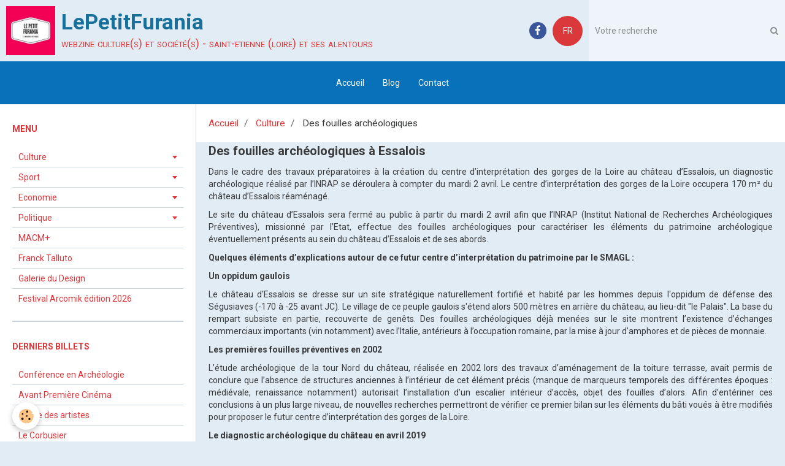

--- FILE ---
content_type: text/html; charset=UTF-8
request_url: http://www.lepetitfurania.com/pages/art/page-14-4.html
body_size: 200637
content:
        
    
<!DOCTYPE html>
<html lang="fr" class="with-sidebar">
    <head>
        <title>Des fouilles archéologiques à Essalois</title>
        <!-- blogger / robot -->
<meta http-equiv="Content-Type" content="text/html; charset=utf-8">
<!--[if IE]>
<meta http-equiv="X-UA-Compatible" content="IE=edge">
<![endif]-->
<meta name="viewport" content="width=device-width, initial-scale=1, maximum-scale=1.0, user-scalable=no">
<meta name="msapplication-tap-highlight" content="no">
  <link href="//www.lepetitfurania.com/fr/themes/designlines/60c7081f40679e6fefb3b96c.css?v=06824a8ab62fb3d33147717bcc597132" rel="stylesheet">
  <meta property="og:title" content="Des fouilles archéologiques à Essalois"/>
  <meta property="og:url" content="http://www.lepetitfurania.com/pages/art/page-14-4.html"/>
  <meta property="og:type" content="website"/>
  <meta name="keywords" content="Des fouilles archéologiques à Essalois" />
  <link rel="canonical" href="http://www.lepetitfurania.com/pages/art/page-14-4.html">
<meta name="generator" content="e-monsite (e-monsite.com)">







                <meta name="apple-mobile-web-app-capable" content="yes">
        <meta name="apple-mobile-web-app-status-bar-style" content="black-translucent">

                
                                    
                
                 
                                                            
            <link href="https://fonts.googleapis.com/css?family=Roboto:300,400,700&display=swap" rel="stylesheet">
        
        <link href="https://maxcdn.bootstrapcdn.com/font-awesome/4.7.0/css/font-awesome.min.css" rel="stylesheet">
        <link href="//www.lepetitfurania.com/themes/combined.css?v=6_1646067834_15" rel="stylesheet">

        <!-- EMS FRAMEWORK -->
        <script src="//www.lepetitfurania.com/medias/static/themes/ems_framework/js/jquery.min.js"></script>
        <!-- HTML5 shim and Respond.js for IE8 support of HTML5 elements and media queries -->
        <!--[if lt IE 9]>
        <script src="//www.lepetitfurania.com/medias/static/themes/ems_framework/js/html5shiv.min.js"></script>
        <script src="//www.lepetitfurania.com/medias/static/themes/ems_framework/js/respond.min.js"></script>
        <![endif]-->

        <script src="//www.lepetitfurania.com/medias/static/themes/ems_framework/js/ems-framework.min.js?v=2084"></script>

        <script src="http://www.lepetitfurania.com/themes/content.js?v=6_1646067834_15&lang=fr"></script>

            <script src="//www.lepetitfurania.com/medias/static/js/rgpd-cookies/jquery.rgpd-cookies.js?v=2084"></script>
    <script>
                                    $(document).ready(function() {
            $.RGPDCookies({
                theme: 'ems_framework',
                site: 'www.lepetitfurania.com',
                privacy_policy_link: '/about/privacypolicy/',
                cookies: [{"id":null,"favicon_url":"https:\/\/ssl.gstatic.com\/analytics\/20210414-01\/app\/static\/analytics_standard_icon.png","enabled":true,"model":"google_analytics","title":"Google Analytics","short_description":"Permet d'analyser les statistiques de consultation de notre site","long_description":"Indispensable pour piloter notre site internet, il permet de mesurer des indicateurs comme l\u2019affluence, les produits les plus consult\u00e9s, ou encore la r\u00e9partition g\u00e9ographique des visiteurs.","privacy_policy_url":"https:\/\/support.google.com\/analytics\/answer\/6004245?hl=fr","slug":"google-analytics"},{"id":null,"favicon_url":"","enabled":true,"model":"addthis","title":"AddThis","short_description":"Partage social","long_description":"Nous utilisons cet outil afin de vous proposer des liens de partage vers des plateformes tiers comme Twitter, Facebook, etc.","privacy_policy_url":"https:\/\/www.oracle.com\/legal\/privacy\/addthis-privacy-policy.html","slug":"addthis"}],
                modal_title: 'Gestion\u0020des\u0020cookies',
                modal_description: 'd\u00E9pose\u0020des\u0020cookies\u0020pour\u0020am\u00E9liorer\u0020votre\u0020exp\u00E9rience\u0020de\u0020navigation,\nmesurer\u0020l\u0027audience\u0020du\u0020site\u0020internet,\u0020afficher\u0020des\u0020publicit\u00E9s\u0020personnalis\u00E9es,\nr\u00E9aliser\u0020des\u0020campagnes\u0020cibl\u00E9es\u0020et\u0020personnaliser\u0020l\u0027interface\u0020du\u0020site.',
                privacy_policy_label: 'Consulter\u0020la\u0020politique\u0020de\u0020confidentialit\u00E9',
                check_all_label: 'Tout\u0020cocher',
                refuse_button: 'Refuser',
                settings_button: 'Param\u00E9trer',
                accept_button: 'Accepter',
                callback: function() {
                    // website google analytics case (with gtag), consent "on the fly"
                    if ('gtag' in window && typeof window.gtag === 'function') {
                        if (window.jsCookie.get('rgpd-cookie-google-analytics') === undefined
                            || window.jsCookie.get('rgpd-cookie-google-analytics') === '0') {
                            gtag('consent', 'update', {
                                'ad_storage': 'denied',
                                'analytics_storage': 'denied'
                            });
                        } else {
                            gtag('consent', 'update', {
                                'ad_storage': 'granted',
                                'analytics_storage': 'granted'
                            });
                        }
                    }
                }
            });
        });
    </script>

        <script async src="https://www.googletagmanager.com/gtag/js?id=G-4VN4372P6E"></script>
<script>
    window.dataLayer = window.dataLayer || [];
    function gtag(){dataLayer.push(arguments);}
    
    gtag('consent', 'default', {
        'ad_storage': 'denied',
        'analytics_storage': 'denied'
    });
    
    gtag('js', new Date());
    gtag('config', 'G-4VN4372P6E');
</script>

                <script type="application/ld+json">
    {
        "@context" : "https://schema.org/",
        "@type" : "WebSite",
        "name" : "LePetitFurania",
        "url" : "http://www.lepetitfurania.com/"
    }
</script>
            </head>
    <body id="pages_run_art_page-14-4" class="default social-links-fixed-phone">
        

        
        <!-- HEADER -->
                        
        <header id="header">
            <div id="header-container" data-align="center">
                                <button type="button" class="btn btn-link fadeIn navbar-toggle">
                    <span class="icon-bar"></span>
                </button>
                
                                <a class="brand fadeIn" href="http://www.lepetitfurania.com/" data-direction="horizontal">
                                        <img src="http://www.lepetitfurania.com/medias/site/logos/294725053-453898426723396-3517702094581961099-n.jpg" alt="lepetitfurania" class="logo hidden-phone">
                                                            <span class="brand-titles">
                        <span class="brand-title">LePetitFurania</span>
                                                <span class="brand-subtitle hidden-phone">webzine culture(s) et société(s) - saint-etienne (loire) et ses alentours</span>
                                            </span>
                                    </a>
                
                
                                <div class="quick-access">
                                                                                                                                                <ul class="social-links-list hidden-phone">
        <li>
        <a href="https://www.facebook.com/LePetitFurania/" class="bg-facebook"><i class="fa fa-facebook"></i></a>
    </li>
    </ul>
                    
                                                                                                                        <div class="quick-access-btn hidden-desktop" data-content="search">
                            <button type="button" class="btn btn-link">
                                <i class="fa fa-search"></i>
                            </button>
                            <div class="quick-access-tooltip">
                                <form method="get" action="http://www.lepetitfurania.com/search/site/" class="header-search-form">
                                    <div class="input-group">
                                        <input type="text" name="q" value="" placeholder="Votre recherche" pattern=".{3,}" required title="Seuls les mots de plus de deux caractères sont pris en compte lors de la recherche.">
                                        <div class="input-group-btn">
                                            <button type="submit" class="btn btn-primary">
                                                <i class="fa fa-search"></i>
                                            </button>
                                    	</div>
                                    </div>
                                </form>
                            </div>
                        </div>
                    
                    
                                        <div class="quick-access-btn visible-desktop" data-content="langs">
                        <button type="button" class="btn btn-link">FR</button>
                        <ul class="list-unstyled quick-access-tooltip">
                                                                                            <li>
                                                                        <a href="//www.lepetitfurania.com/en">EN</a>
                                                                    </li>
                                                                                                                                                </ul>
                    </div>
                                    </div>
                
                                <div class="header-search visible-desktop">
                    <form method="get" action="http://www.lepetitfurania.com/search/site/" class="quick-access-form">
                        <div class="input-group">
                            <input type="text" name="q" value="" placeholder="Votre recherche" pattern=".{3,}" required title="Seuls les mots de plus de deux caractères sont pris en compte lors de la recherche.">
                            <div class="input-group-btn">
                				<button type="submit" class="btn btn-link">
                                    <i class="fa fa-search"></i>
                                </button>
                			</div>
                        </div>
                    </form>
                </div>
                            </div>
        </header>
        <!-- //HEADER -->

        
        
                <!-- MENU -->
        <div id="menu-wrapper" class="horizontal expanded" data-opening="y">
                        <nav id="menu" class="navbar">
                
                                <ul class="nav hidden-desktop">
                    
                                        <li class="subnav">
                        <a href="javascript:void(0)" class="subnav-toggle" data-toggle="subnav">Langues</a>
                        <ul class="nav subnav-menu">
                            <li class="active">
                                                                <a href="//www.lepetitfurania.com/">fr</a>
                                                            </li>
                                                                                            <li>
                                                                        <a href="//www.lepetitfurania.com/en">en</a>
                                                                    </li>
                                                                                                                                                </ul>
                    </li>
                                    </ul>
                
                                    <ul class="nav navbar-nav">
                    <li>
                <a href="http://www.lepetitfurania.com/">
                                        Accueil
                </a>
                            </li>
                    <li>
                <a href="http://www.lepetitfurania.com/blog/">
                                        Blog
                </a>
                            </li>
                    <li>
                <a href="http://www.lepetitfurania.com/contact">
                                        Contact
                </a>
                            </li>
            </ul>

                
                            </nav>
        </div>
        <!-- //MENU -->
        
        
        
        <!-- WRAPPER -->
                        <div id="wrapper">
            
            <div id="main" data-order="2" data-order-phone="1">
                                                       <ol class="breadcrumb">
                  <li>
            <a href="http://www.lepetitfurania.com/">Accueil</a>
        </li>
                        <li>
            <a href="http://www.lepetitfurania.com/pages/art/">Culture</a>
        </li>
                        <li class="active">
            Des fouilles archéologiques
         </li>
            </ol>
                
                                                                    
                                                                    
                                
                                
                                <div class="view view-pages" id="view-page"  data-id-page="5c90ca905511527f62ea765b" >
        <div id="site-module" class="site-module" data-itemid="582363f8ec785a0e3e3ea81e" data-siteid="582363f6f8ff5a0e3e3e0637"></div>

            <div id="rows-60c7081f40679e6fefb3b96c" class="rows" data-total-pages="1" data-current-page="1">
                                                            
                
                        
                        
                                
                                <div class="row-container rd-1 page_1">
            	<div class="row-content">
        			                        			    <div class="row" data-role="line">

                    
                                                
                                                                        
                                                
                                                
						                                                                                    
                                        				<div data-role="cell" class="column" style="width:100%">
            					<div id="cell-5c90ca494146527f62eaf95c" class="column-content">            							<p align="justify"><span style="font-size:20px;"><strong>Des fouilles arch&eacute;ologiques &agrave; Essalois</strong></span></p>

<p align="justify">Dans le cadre des travaux pr&eacute;paratoires &agrave; la cr&eacute;ation du centre d&rsquo;interpr&eacute;tation des gorges de la Loire au ch&acirc;teau d&rsquo;Essalois, un diagnostic arch&eacute;ologique r&eacute;alis&eacute; par l&rsquo;INRAP se d&eacute;roulera &agrave; compter du mardi 2 avril. Le centre d&rsquo;interpr&eacute;tation des gorges de la Loire occupera 170 m&sup2; du ch&acirc;teau d&rsquo;Essalois r&eacute;am&eacute;nag&eacute;.</p>

<p align="justify">Le site du ch&acirc;teau d&rsquo;Essalois sera ferm&eacute; au public &agrave; partir du mardi 2 avril afin que l&rsquo;INRAP (Institut National de Recherches Arch&eacute;ologiques Pr&eacute;ventives), missionn&eacute; par l&rsquo;Etat, effectue des fouilles arch&eacute;ologiques pour caract&eacute;riser les &eacute;l&eacute;ments du patrimoine arch&eacute;ologique &eacute;ventuellement pr&eacute;sents au sein du ch&acirc;teau d&rsquo;Essalois et de ses abords.</p>

<p align="justify"><strong>Quelques &eacute;l&eacute;ments d&rsquo;explications autour de ce futur centre d&rsquo;interpr&eacute;tation du patrimoine par le SMAGL :</strong></p>

<p align="justify"><strong>Un oppidum gaulois</strong></p>

<p align="justify">Le ch&acirc;teau d&#39;Essalois se dresse sur un site strat&eacute;gique naturellement fortifi&eacute; et habit&eacute; par les hommes depuis l&#39;oppidum de d&eacute;fense des S&eacute;gusiaves (-170 &agrave; -25 avant JC). Le village de ce peuple gaulois s&#39;&eacute;tend alors 500 m&egrave;tres en arri&egrave;re du ch&acirc;teau, au lieu-dit &quot;le Palais&quot;. La base&nbsp;du rempart subsiste en partie, recouverte&nbsp;de gen&ecirc;ts. Des fouilles arch&eacute;ologiques d&eacute;j&agrave; men&eacute;es sur le site montrent l&rsquo;existence d&rsquo;&eacute;changes commerciaux importants (vin notamment) avec l&rsquo;Italie, ant&eacute;rieurs &agrave; l&rsquo;occupation romaine, par la mise &agrave; jour d&rsquo;amphores et de pi&egrave;ces de monnaie.</p>

<p align="justify"><strong>Les premi&egrave;res fouilles pr&eacute;ventives en 2002</strong></p>

<p align="justify">L&rsquo;&eacute;tude arch&eacute;ologique de la tour Nord du ch&acirc;teau, r&eacute;alis&eacute;e en 2002 lors des travaux d&rsquo;am&eacute;nagement de la toiture terrasse, avait permis de conclure que l&rsquo;absence de structures anciennes &agrave; l&rsquo;int&eacute;rieur de cet &eacute;l&eacute;ment pr&eacute;cis (manque de marqueurs temporels des diff&eacute;rentes &eacute;poques&nbsp;: m&eacute;di&eacute;vale, renaissance notamment) autorisait l&rsquo;installation d&rsquo;un escalier int&eacute;rieur d&rsquo;acc&egrave;s, objet des fouilles d&rsquo;alors. Afin d&rsquo;ent&eacute;riner ces conclusions &agrave; un plus large niveau, de nouvelles recherches permettront de v&eacute;rifier ce premier bilan sur les &eacute;l&eacute;ments du b&acirc;ti vou&eacute;s &agrave; &ecirc;tre modifi&eacute;s pour proposer le futur centre d&rsquo;interpr&eacute;tation des gorges de la Loire.</p>

<p align="justify"><strong>Le diagnostic arch&eacute;ologique du ch&acirc;teau en avril 2019</strong></p>

<p align="justify">Ce travail pr&eacute;ventif, r&eacute;glementaire et n&eacute;cessaire pour &eacute;viter tout risque d&rsquo;atteinte au patrimoine arch&eacute;ologique d&eacute;butera par une phase d&rsquo;exploitation du terrain. Il se poursuivra par une phase d&rsquo;&eacute;tude et la remise d&rsquo;un rapport sur les r&eacute;sultats obtenus. Il s&rsquo;agira de proc&eacute;der &agrave; un relev&eacute; et &agrave; une &eacute;tude sommaire du b&acirc;ti concern&eacute; par les futurs am&eacute;nagements, mais aussi de r&eacute;aliser des sondages au sol pour confirmer ou infirmer la pr&eacute;sence de vestiges.</p>

<p align="justify"><strong>L&rsquo;organisation des ouvertures pendant les fouilles</strong></p>

<p align="justify">Le ch&acirc;teau d&rsquo;Essalois sera ainsi ferm&eacute; au public du 2 au 9 avril 2019 &agrave; minima. Cette p&eacute;riode sera &eacute;ventuellement prolong&eacute;e selon les al&eacute;as du chantier. Le site sera ensuite remis en &eacute;tat et ouvert jusqu&rsquo;au 18 ao&ucirc;t 2019, permettant de conserver un acc&egrave;s au site fonctionnel pour la saison estivale. Pendant ce temps, l&rsquo;analyse des &eacute;l&eacute;ments de l&rsquo;INRAP permettra de d&eacute;finir un nouveau calendrier des travaux pour les mois &agrave; venir.</p>

<p align="justify">Le futur&nbsp;Centre d&#39;Interpr&eacute;tation des gorges de la Loire vise &agrave; proposer un espace p&eacute;dagogique et moderne au c&oelig;ur du ch&acirc;teau d&rsquo;Essalois. Gratuit et ouvert toute l&rsquo;ann&eacute;e, il proposera aux visiteurs des contenus interactifs et vari&eacute;s sur la d&eacute;couverte, l&rsquo;histoire et l&rsquo;&eacute;cosyst&egrave;me des Gorges de la Loire et l&rsquo;am&eacute;nagement hydro&eacute;lectrique EDF de Grangent.</p>

<p align="justify">Men&eacute; en collaboration avec EDF, il s&rsquo;agit&nbsp;&laquo;&nbsp;d&rsquo;am&eacute;nager les rez-de-chauss&eacute;es du ch&acirc;teau d&rsquo;Essalois, soit environ 170 m2&nbsp; enti&egrave;rement d&eacute;di&eacute;s &agrave; l&rsquo;information p&eacute;dagogique et ludique du public. L&rsquo;isolation sera compl&eacute;t&eacute;e avec la pose de fen&ecirc;tres sur l&rsquo;ensemble de ce b&acirc;timent du XVIe si&egrave;cle. Des am&eacute;nagements seront &eacute;galement r&eacute;alis&eacute;s pour faciliter l&rsquo;acc&egrave;s aux personnes &agrave; mobilit&eacute; r&eacute;duite.&nbsp;&raquo;</p>

<p align="justify">L&rsquo;ouverture de ce nouvel espace au public est pr&eacute;vue pour 2020.</p>

            						            					</div>
            				</div>
																		        			</div>
                            		</div>
                        	</div>
						</div>

    
    
            <p class="text-muted last-update toto">
            <small><i class="fa fa-calendar"></i> Date de dernière mise à jour : 19/04/2019</small>
        </p>
    

            

<div class="plugins">
               <div id="social-582363f788055a0e3e3e8b1b" class="plugin" data-plugin="social">
    <div class="a2a_kit a2a_kit_size_32 a2a_default_style">
        <a class="a2a_dd" href="https://www.addtoany.com/share"></a>
        <a class="a2a_button_facebook"></a>
        <a class="a2a_button_twitter"></a>
        <a class="a2a_button_email"></a>
    </div>
    <script>
        var a2a_config = a2a_config || {};
        a2a_config.onclick = 1;
        a2a_config.locale = "fr";
    </script>
    <script async src="https://static.addtoany.com/menu/page.js"></script>
</div>    
    
    </div>
    </div>

<script>
    emsChromeExtension.init('page', '5c90ca905511527f62ea765b', 'e-monsite.com');
</script>

            </div>

                        <div id="sidebar" class="sidebar" data-order="1" data-order-phone="2">
                <div id="sidebar-inner">
                                                                                                                                                                                                        <div class="widget" data-id="widget_page_category">
                                    
<div class="widget-title">
    
        <span>
            Menu
        </span>  

        
</div>

                                                                            <div id="widget1" class="widget-content" data-role="widget-content">
                                                    <ul class="nav nav-list" data-addon="pages">
                                <li data-category="art" class="subnav">
                <a href="http://www.lepetitfurania.com/pages/art/" class="subnav-toggle" data-toggle="subnav">
                    Culture
                                    </a>
                                <ul class="nav subnav-menu">
                                        <li data-category="restauration">
                        <a href="http://www.lepetitfurania.com/pages/art/restauration/">Art de la table</a>
                    </li>
                                        <li data-category="nos-chers-disparus">
                        <a href="http://www.lepetitfurania.com/pages/art/nos-chers-disparus/">Nos chers disparus</a>
                    </li>
                                                            <li data-category="art">
                        <a href="http://www.lepetitfurania.com/pages/art/page-52.html">
                            La fête du livre Saint-Etienne
                                                    </a>
                    </li>
                                        <li data-category="art">
                        <a href="http://www.lepetitfurania.com/pages/art/page.html">
                            François Médéline POLAR +
                                                    </a>
                    </li>
                                        <li data-category="art">
                        <a href="http://www.lepetitfurania.com/pages/art/page-11.html">
                            Prix Cogedim 2023
                                                    </a>
                    </li>
                                        <li data-category="art">
                        <a href="http://www.lepetitfurania.com/pages/art/page-12.html">
                            Le festival de Terrenoire
                                                    </a>
                    </li>
                                        <li data-category="art">
                        <a href="http://www.lepetitfurania.com/pages/art/page-10.html">
                            Alexandre Gefen
                                                    </a>
                    </li>
                                        <li data-category="art">
                        <a href="http://www.lepetitfurania.com/pages/art/michele-bernier-.html">
                            Michèle Bernier
                                                    </a>
                    </li>
                                        <li data-category="art">
                        <a href="http://www.lepetitfurania.com/pages/art/c.html">
                            Léonor de Récondo
                                                    </a>
                    </li>
                                        <li data-category="art">
                        <a href="http://www.lepetitfurania.com/pages/art/s.html">
                            Eric-Emmanuel Schmitt
                                                    </a>
                    </li>
                                        <li data-category="art">
                        <a href="http://www.lepetitfurania.com/pages/art/page-1.html">
                            Fête du livre St-Etienne 2023
                                                    </a>
                    </li>
                                        <li data-category="art">
                        <a href="http://www.lepetitfurania.com/pages/art/page-3.html">
                            Prix Charles Exbrayat 2023
                                                    </a>
                    </li>
                                        <li data-category="art">
                        <a href="http://www.lepetitfurania.com/pages/art/b.html">
                            Laurent Binet
                                                    </a>
                    </li>
                                        <li data-category="art">
                        <a href="http://www.lepetitfurania.com/pages/art/a.html">
                            Claire Berest
                                                    </a>
                    </li>
                                        <li data-category="art">
                        <a href="http://www.lepetitfurania.com/pages/art/g.html">
                            Thomas Cantaloube
                                                    </a>
                    </li>
                                        <li data-category="art">
                        <a href="http://www.lepetitfurania.com/pages/art/page-2.html">
                            Fête livre Saint-Etienne 2023
                                                    </a>
                    </li>
                                        <li data-category="art">
                        <a href="http://www.lepetitfurania.com/pages/art/tournaire-.html">
                            Tournaire
                                                    </a>
                    </li>
                                        <li data-category="art">
                        <a href="http://www.lepetitfurania.com/pages/art/5.html">
                            Agnès Mathieu-Daudé
                                                    </a>
                    </li>
                                        <li data-category="art">
                        <a href="http://www.lepetitfurania.com/pages/art/page-8.html">
                            André Laurent
                                                    </a>
                    </li>
                                        <li data-category="art">
                        <a href="http://www.lepetitfurania.com/pages/art/page-4.html">
                            Michel Bussi
                                                    </a>
                    </li>
                                        <li data-category="art">
                        <a href="http://www.lepetitfurania.com/pages/art/page-9.html">
                            Sylvie Baron
                                                    </a>
                    </li>
                                        <li data-category="art">
                        <a href="http://www.lepetitfurania.com/pages/art/page-44.html">
                            Nicole Verney-Carron
                                                    </a>
                    </li>
                                        <li data-category="art">
                        <a href="http://www.lepetitfurania.com/pages/art/h.html">
                            Sorj Chalandon
                                                    </a>
                    </li>
                                        <li data-category="art">
                        <a href="http://www.lepetitfurania.com/pages/art/page-7.html">
                            Frédéric Couderc
                                                    </a>
                    </li>
                                        <li data-category="art">
                        <a href="http://www.lepetitfurania.com/pages/art/page-5.html">
                            Xavier de Moulins
                                                    </a>
                    </li>
                                        <li data-category="art">
                        <a href="http://www.lepetitfurania.com/pages/art/201.html">
                            Marc Lévy
                                                    </a>
                    </li>
                                        <li data-category="art">
                        <a href="http://www.lepetitfurania.com/pages/art/rocheteau-.html">
                            Rocheteau, le retour
                                                    </a>
                    </li>
                                        <li data-category="art">
                        <a href="http://www.lepetitfurania.com/pages/art/200.html">
                            Festival d'Histoire
                                                    </a>
                    </li>
                                        <li data-category="art">
                        <a href="http://www.lepetitfurania.com/pages/art/141.html">
                            Les gueules noires du polar 6è
                                                    </a>
                    </li>
                                        <li data-category="art">
                        <a href="http://www.lepetitfurania.com/pages/art/page-2-8.html">
                            Chrystel Duchamp
                                                    </a>
                    </li>
                                        <li data-category="art">
                        <a href="http://www.lepetitfurania.com/pages/art/bruno-gaccio.html">
                            Bruno Gaccio
                                                    </a>
                    </li>
                                        <li data-category="art">
                        <a href="http://www.lepetitfurania.com/pages/art/jean-louis-nogaro-.html">
                            Jean-Louis Nogaro
                                                    </a>
                    </li>
                                        <li data-category="art">
                        <a href="http://www.lepetitfurania.com/pages/art/arcomik.html">
                            Arcomik édition 2024
                                                    </a>
                    </li>
                                        <li data-category="art">
                        <a href="http://www.lepetitfurania.com/pages/art/marine-lorphelin.html">
                            Marine Lorphelin
                                                    </a>
                    </li>
                                        <li data-category="art">
                        <a href="http://www.lepetitfurania.com/pages/art/sonja-delzongle.html">
                            Sonja Delzongle
                                                    </a>
                    </li>
                                        <li data-category="art">
                        <a href="http://www.lepetitfurania.com/pages/art/joel-dicker-.html">
                            Joël Dicker
                                                    </a>
                    </li>
                                        <li data-category="art">
                        <a href="http://www.lepetitfurania.com/pages/art/guillaume-bloget.html">
                            Guillaume Bloget
                                                    </a>
                    </li>
                                        <li data-category="art">
                        <a href="http://www.lepetitfurania.com/pages/art/mamc-en-exposition-.html">
                            MAMC+ en exposition
                                                    </a>
                    </li>
                                        <li data-category="art">
                        <a href="http://www.lepetitfurania.com/pages/art/un-nouveau-cafe-theatre-.html">
                            Un nouveau café théâtre
                                                    </a>
                    </li>
                                        <li data-category="art">
                        <a href="http://www.lepetitfurania.com/pages/art/beatrice-castaner-.html">
                            Béatrice Castaner
                                                    </a>
                    </li>
                                        <li data-category="art">
                        <a href="http://www.lepetitfurania.com/pages/art/cyrille-falisse-.html">
                            Cyrille Falisse
                                                    </a>
                    </li>
                                        <li data-category="art">
                        <a href="http://www.lepetitfurania.com/pages/art/anne-boquel.html">
                            Anne Boquel
                                                    </a>
                    </li>
                                        <li data-category="art">
                        <a href="http://www.lepetitfurania.com/pages/art/festival-paroles-et-musiques-.html">
                            Festival Paroles et musiques
                                                    </a>
                    </li>
                                        <li data-category="art">
                        <a href="http://www.lepetitfurania.com/pages/art/la-rue-des-artistes-2024-.html">
                            La rue des Artistes 2024
                                                    </a>
                    </li>
                                        <li data-category="art">
                        <a href="http://www.lepetitfurania.com/pages/art/jason-chicandier-.html">
                            Jason Chicandier
                                                    </a>
                    </li>
                                        <li data-category="art">
                        <a href="http://www.lepetitfurania.com/pages/art/maria-p-mischitelli-.html">
                            Maria P. Mischitelli
                                                    </a>
                    </li>
                                        <li data-category="art">
                        <a href="http://www.lepetitfurania.com/pages/art/le-chateau-de-cizeron-.html">
                            Le château de Cizeron
                                                    </a>
                    </li>
                                        <li data-category="art">
                        <a href="http://www.lepetitfurania.com/pages/art/fete-livre-.html">
                            Fête livre Saint-Etienne 1/3
                                                    </a>
                    </li>
                                        <li data-category="art">
                        <a href="http://www.lepetitfurania.com/pages/art/fete-livre-saint-etienne-2-2-.html">
                            Fête livre Saint-Etienne 2/3
                                                    </a>
                    </li>
                                        <li data-category="art">
                        <a href="http://www.lepetitfurania.com/pages/art/fete-livre-saint-etienne-3-3-.html">
                            Fête livre Saint-Etienne 3/3
                                                    </a>
                    </li>
                                        <li data-category="art">
                        <a href="http://www.lepetitfurania.com/pages/art/olivier-merle.html">
                            Olivier Merle
                                                    </a>
                    </li>
                                        <li data-category="art">
                        <a href="http://www.lepetitfurania.com/pages/art/yvan-liotard.html">
                            Yvan Liotard
                                                    </a>
                    </li>
                                        <li data-category="art">
                        <a href="http://www.lepetitfurania.com/pages/art/corinne-royer-.html">
                            Corinne Royer
                                                    </a>
                    </li>
                                        <li data-category="art">
                        <a href="http://www.lepetitfurania.com/pages/art/sophie-divry-.html">
                            Sophie Divry
                                                    </a>
                    </li>
                                        <li data-category="art">
                        <a href="http://www.lepetitfurania.com/pages/art/de-peretti.html">
                            Camille de Peretti
                                                    </a>
                    </li>
                                        <li data-category="art">
                        <a href="http://www.lepetitfurania.com/pages/art/casino.html">
                            Casino
                                                    </a>
                    </li>
                                        <li data-category="art">
                        <a href="http://www.lepetitfurania.com/pages/art/gaelle-josse-.html">
                            Gaëlle Josse
                                                    </a>
                    </li>
                                        <li data-category="art">
                        <a href="http://www.lepetitfurania.com/pages/art/prix-charles-exbrayat-2024.html">
                            Prix Charles Exbrayat 2024
                                                    </a>
                    </li>
                                        <li data-category="art">
                        <a href="http://www.lepetitfurania.com/pages/art/sophie-divry.html">
                            Sophie Divry
                                                    </a>
                    </li>
                                        <li data-category="art">
                        <a href="http://www.lepetitfurania.com/pages/art/florent-marchet-.html">
                            Florent Marchet
                                                    </a>
                    </li>
                                        <li data-category="art">
                        <a href="http://www.lepetitfurania.com/pages/art/sonia-kronlund-.html">
                            Sonia Kronlund
                                                    </a>
                    </li>
                                        <li data-category="art">
                        <a href="http://www.lepetitfurania.com/pages/art/laurent-malot.html">
                            Laurent Malot
                                                    </a>
                    </li>
                                        <li data-category="art">
                        <a href="http://www.lepetitfurania.com/pages/art/isild-le-besco-.html">
                            Isild Le Besco
                                                    </a>
                    </li>
                                        <li data-category="art">
                        <a href="http://www.lepetitfurania.com/pages/art/de-kerangal.html">
                            Maylis de Kerangal
                                                    </a>
                    </li>
                                        <li data-category="art">
                        <a href="http://www.lepetitfurania.com/pages/art/j.html">
                            Régis Juanico
                                                    </a>
                    </li>
                                        <li data-category="art">
                        <a href="http://www.lepetitfurania.com/pages/art/laipsker.html">
                            Alexis Laipsker
                                                    </a>
                    </li>
                                        <li data-category="art">
                        <a href="http://www.lepetitfurania.com/pages/art/les-gueules-noires-du-polar-.html">
                            Les Gueules noires du Polar 7è
                                                    </a>
                    </li>
                                        <li data-category="art">
                        <a href="http://www.lepetitfurania.com/pages/art/habemus-bastard-.html">
                            Habemus Bastard
                                                    </a>
                    </li>
                                        <li data-category="art">
                        <a href="http://www.lepetitfurania.com/pages/art/tatou-juste-2024.html">
                            Tatou Juste 2024
                                                    </a>
                    </li>
                                        <li data-category="art">
                        <a href="http://www.lepetitfurania.com/pages/art/c-est-tout-chocolat-.html">
                            C’est Tout Chocolat
                                                    </a>
                    </li>
                                        <li data-category="art">
                        <a href="http://www.lepetitfurania.com/pages/art/mamc-reouvre-.html">
                            MAMC+ réouvre
                                                    </a>
                    </li>
                                        <li data-category="art">
                        <a href="http://www.lepetitfurania.com/pages/art/reda-kateb.html">
                            Reda Kateb
                                                    </a>
                    </li>
                                        <li data-category="art">
                        <a href="http://www.lepetitfurania.com/pages/art/didier-esposito-.html">
                            Didier Esposito
                                                    </a>
                    </li>
                                        <li data-category="art">
                        <a href="http://www.lepetitfurania.com/pages/art/cite-du-design-nouvelles-expositions-.html">
                            Cité du Design nouvelles expos
                                                    </a>
                    </li>
                                        <li data-category="art">
                        <a href="http://www.lepetitfurania.com/pages/art/jo.html">
                            JO
                                                    </a>
                    </li>
                                        <li data-category="art">
                        <a href="http://www.lepetitfurania.com/pages/art/olivier-norek.html">
                            Olivier Norek
                                                    </a>
                    </li>
                                        <li data-category="art">
                        <a href="http://www.lepetitfurania.com/pages/art/muriel-holtz-.html">
                            Muriel Holtz
                                                    </a>
                    </li>
                                        <li data-category="art">
                        <a href="http://www.lepetitfurania.com/pages/art/merci-la-resistance-.html">
                            Merci la Résistance !
                                                    </a>
                    </li>
                                        <li data-category="art">
                        <a href="http://www.lepetitfurania.com/pages/art/fabrice-arfi-.html">
                            Fabrice Arfi
                                                    </a>
                    </li>
                                        <li data-category="art">
                        <a href="http://www.lepetitfurania.com/pages/art/dedicace-chrystel-duchamp.html">
                            Dédicace Chrystel Duchamp
                                                    </a>
                    </li>
                                        <li data-category="art">
                        <a href="http://www.lepetitfurania.com/pages/art/dedicace-pierre-mazet.html">
                            Dédicace Pierre Mazet
                                                    </a>
                    </li>
                                        <li data-category="art">
                        <a href="http://www.lepetitfurania.com/pages/art/salome-saque.html">
                            Salomé Saqué
                                                    </a>
                    </li>
                                        <li data-category="art">
                        <a href="http://www.lepetitfurania.com/pages/art/arcomik.html">
                            Arcomik
                                                    </a>
                    </li>
                                        <li data-category="art">
                        <a href="http://www.lepetitfurania.com/pages/art/lemaitre.html">
                            Lemaitre
                                                    </a>
                    </li>
                                        <li data-category="art">
                        <a href="http://www.lepetitfurania.com/pages/art/beatrice-de-la-boulaye-.html">
                            Béatrice de La Boulaye
                                                    </a>
                    </li>
                                        <li data-category="art">
                        <a href="http://www.lepetitfurania.com/pages/art/paroles-et-musiques.html">
                            Paroles et Musiques 2/3
                                                    </a>
                    </li>
                                        <li data-category="art">
                        <a href="http://www.lepetitfurania.com/pages/art/paroles-et-musiques-3-3.html">
                            Paroles et Musiques 3/3
                                                    </a>
                    </li>
                                        <li data-category="art">
                        <a href="http://www.lepetitfurania.com/pages/art/paroles-et-musiques-2025.html">
                            Paroles et musiques 2025 1/3
                                                    </a>
                    </li>
                                        <li data-category="art">
                        <a href="http://www.lepetitfurania.com/pages/art/completement-gaga-edition-2025.html">
                            Complètement gaga 2025
                                                    </a>
                    </li>
                                        <li data-category="art">
                        <a href="http://www.lepetitfurania.com/pages/art/severine-chevalier-.html">
                            Séverine Chevalier
                                                    </a>
                    </li>
                                        <li data-category="art">
                        <a href="http://www.lepetitfurania.com/pages/art/les-trois-ducs-.html">
                            Les trois ducs
                                                    </a>
                    </li>
                                        <li data-category="art">
                        <a href="http://www.lepetitfurania.com/pages/art/la-rue-des-artistes-2025.html">
                            La Rue des Artistes 2025
                                                    </a>
                    </li>
                                        <li data-category="art">
                        <a href="http://www.lepetitfurania.com/pages/art/revue-histoire-sociale-haute-loire-n-16.html">
                            Revue Histoire Sociale 2025
                                                    </a>
                    </li>
                                        <li data-category="art">
                        <a href="http://www.lepetitfurania.com/pages/art/concerts-estivaux-gratuits-en-loire.html">
                            Concerts estivaux
                                                    </a>
                    </li>
                                        <li data-category="art">
                        <a href="http://www.lepetitfurania.com/pages/art/biennale-du-design-edition-2025-.html">
                            Biennale du design 2025
                                                    </a>
                    </li>
                                        <li data-category="art">
                        <a href="http://www.lepetitfurania.com/pages/art/le-festival-des-7-collines-edition-2025.html">
                            Le festival des 7collines 2025
                                                    </a>
                    </li>
                                        <li data-category="art">
                        <a href="http://www.lepetitfurania.com/pages/art/joseph-kamel-.html">
                            Joseph Kamel
                                                    </a>
                    </li>
                                        <li data-category="art">
                        <a href="http://www.lepetitfurania.com/pages/art/sur-le-chemin-de-compostelle-.html">
                            Sur le chemin de Compostelle
                                                    </a>
                    </li>
                                        <li data-category="art">
                        <a href="http://www.lepetitfurania.com/pages/art/charlotte-moth-.html">
                            Exposition Charlotte Moth
                                                    </a>
                    </li>
                                        <li data-category="art">
                        <a href="http://www.lepetitfurania.com/pages/art/exposition-pierrette-bloch-.html">
                            Exposition Pierrette Bloch
                                                    </a>
                    </li>
                                        <li data-category="art">
                        <a href="http://www.lepetitfurania.com/pages/art/festival-de-la-chaise-dieu-.html">
                            Festival de la Chaise Dieu
                                                    </a>
                    </li>
                                        <li data-category="art">
                        <a href="http://www.lepetitfurania.com/pages/art/les-automnales-.html">
                            Les Automnales
                                                    </a>
                    </li>
                                        <li data-category="art">
                        <a href="http://www.lepetitfurania.com/pages/art/mathilde-beaussault-.html">
                            Mathilde Beaussault
                                                    </a>
                    </li>
                                        <li data-category="art">
                        <a href="http://www.lepetitfurania.com/pages/art/nouvelle-exposition-au-mai.html">
                            Nouvelle exposition au MAI
                                                    </a>
                    </li>
                                        <li data-category="art">
                        <a href="http://www.lepetitfurania.com/pages/art/la-haute-loire.html">
                            La Haute-Loire
                                                    </a>
                    </li>
                                        <li data-category="art">
                        <a href="http://www.lepetitfurania.com/pages/art/michel-thiolliere-.html">
                            Michel Thiollière
                                                    </a>
                    </li>
                                        <li data-category="art">
                        <a href="http://www.lepetitfurania.com/pages/art/fete-du-livre-saint-etienne-2-.html">
                            Fête du livre Saint-Etienne 2/2
                                                    </a>
                    </li>
                                        <li data-category="art">
                        <a href="http://www.lepetitfurania.com/pages/art/fete-du-livre-de-saint-etienne-2025-1-3.html">
                            Fête du livre de St-Etienne 1/
                                                    </a>
                    </li>
                                        <li data-category="art">
                        <a href="http://www.lepetitfurania.com/pages/art/gilles-marchand-.html">
                            Gilles Marchand
                                                    </a>
                    </li>
                                        <li data-category="art">
                        <a href="http://www.lepetitfurania.com/pages/art/vincent-maillard-.html">
                            Vincent Maillard
                                                    </a>
                    </li>
                                        <li data-category="art">
                        <a href="http://www.lepetitfurania.com/pages/art/sonja-delzongle-.html">
                            Sonja Delzongle
                                                    </a>
                    </li>
                                        <li data-category="art">
                        <a href="http://www.lepetitfurania.com/pages/art/victor-jestin.html">
                            Victor Jestin
                                                    </a>
                    </li>
                                        <li data-category="art">
                        <a href="http://www.lepetitfurania.com/pages/art/sophie-de-baere-.html">
                            Sophie de Baere
                                                    </a>
                    </li>
                                        <li data-category="art">
                        <a href="http://www.lepetitfurania.com/pages/art/zoe-brisby.html">
                            Zoe Brisby
                                                    </a>
                    </li>
                                        <li data-category="art">
                        <a href="http://www.lepetitfurania.com/pages/art/prix-charles-exbrayat-.html">
                            Prix Charles Exbrayat
                                                    </a>
                    </li>
                                        <li data-category="art">
                        <a href="http://www.lepetitfurania.com/pages/art/alexis-salatko-.html">
                            Alexis Salatko
                                                    </a>
                    </li>
                                        <li data-category="art">
                        <a href="http://www.lepetitfurania.com/pages/art/gaelle-nohant-.html">
                            Gaelle Nohant
                                                    </a>
                    </li>
                                        <li data-category="art">
                        <a href="http://www.lepetitfurania.com/pages/art/les-gueules-noires-du-polar-.html">
                            Les Gueules noires du Polar
                                                    </a>
                    </li>
                                        <li data-category="art">
                        <a href="http://www.lepetitfurania.com/pages/art/michel-bussi.html">
                            Michel Bussi
                                                    </a>
                    </li>
                                        <li data-category="art">
                        <a href="http://www.lepetitfurania.com/pages/art/laurent-guillaume-.html">
                            Laurent Guillaume
                                                    </a>
                    </li>
                                        <li data-category="art">
                        <a href="http://www.lepetitfurania.com/pages/art/sylvie-bonnet.html">
                            Sylvie Bonnet
                                                    </a>
                    </li>
                                        <li data-category="art">
                        <a href="http://www.lepetitfurania.com/pages/art/mausa-saint-chamond-.html">
                            MAUSA Saint-Chamond
                                                    </a>
                    </li>
                                        <li data-category="art">
                        <a href="http://www.lepetitfurania.com/pages/art/thierry-poyet-.html">
                            Thierry Poyet
                                                    </a>
                    </li>
                                        <li data-category="art">
                        <a href="http://www.lepetitfurania.com/pages/art/denis-chaumier-.html">
                            Denis Chaumier
                                                    </a>
                    </li>
                                        <li data-category="art">
                        <a href="http://www.lepetitfurania.com/pages/art/gilles-porte-.html">
                            Gilles Porte
                                                    </a>
                    </li>
                                        <li data-category="art">
                        <a href="http://www.lepetitfurania.com/pages/art/nba-80-ans-d-histoire-.html">
                            NBA, 80 ans d'histoire
                                                    </a>
                    </li>
                                        <li data-category="art">
                        <a href="http://www.lepetitfurania.com/pages/art/freres-de-l-ombre-.html">
                            Frères de l'ombre
                                                    </a>
                    </li>
                                        <li data-category="art">
                        <a href="http://www.lepetitfurania.com/pages/art/il-etait-une-fois-la-can-.html">
                            Il était une fois la CAN
                                                    </a>
                    </li>
                                        <li data-category="art">
                        <a href="http://www.lepetitfurania.com/pages/art/geraldine-barou.html">
                            Géraldine Barou
                                                    </a>
                    </li>
                                        <li data-category="art">
                        <a href="http://www.lepetitfurania.com/pages/art/la-prefecture-de-la-loire-et-les-journees-europeennes-du-patrimoine.html">
                            La Préfecture de la Loire
                                                    </a>
                    </li>
                                        <li data-category="art">
                        <a href="http://www.lepetitfurania.com/pages/art/page-59.html">
                            Le jeu « Assassin's Creed »
                                                    </a>
                    </li>
                                        <li data-category="art">
                        <a href="http://www.lepetitfurania.com/pages/art/page-51.html">
                            La Comédie de Saint-Etienne
                                                    </a>
                    </li>
                                        <li data-category="art">
                        <a href="http://www.lepetitfurania.com/pages/art/page-47.html">
                            Are you talking to me ?
                                                    </a>
                    </li>
                                        <li data-category="art">
                        <a href="http://www.lepetitfurania.com/pages/art/page-5.html">
                            La Comédie
                                                    </a>
                    </li>
                                        <li data-category="art">
                        <a href="http://www.lepetitfurania.com/pages/art/page-14.html">
                            Week-end de la Sainte Barbe
                                                    </a>
                    </li>
                                        <li data-category="art">
                        <a href="http://www.lepetitfurania.com/pages/art/page-9.html">
                            Ella & Pitr
                                                    </a>
                    </li>
                                        <li data-category="art">
                        <a href="http://www.lepetitfurania.com/pages/art/page-13-1.html">
                            Résidence d'auteur 2018
                                                    </a>
                    </li>
                                        <li data-category="art">
                        <a href="http://www.lepetitfurania.com/pages/art/page-21-1.html">
                            Jean-François Bernardini
                                                    </a>
                    </li>
                                        <li data-category="art">
                        <a href="http://www.lepetitfurania.com/pages/art/page-12-1.html">
                            18ème Printemps de l'histoire
                                                    </a>
                    </li>
                                        <li data-category="art">
                        <a href="http://www.lepetitfurania.com/pages/art/page-14-1.html">
                            Des bateaux et des hommes
                                                    </a>
                    </li>
                                        <li data-category="art">
                        <a href="http://www.lepetitfurania.com/pages/art/page-13-2.html">
                            Comme un printemps japonais
                                                    </a>
                    </li>
                                        <li data-category="art">
                        <a href="http://www.lepetitfurania.com/pages/art/page-10-1.html">
                            Urbanus cyclus au MAI
                                                    </a>
                    </li>
                                        <li data-category="art">
                        <a href="http://www.lepetitfurania.com/pages/art/page-16.html">
                            KGM SHEPA
                                                    </a>
                    </li>
                                        <li data-category="art">
                        <a href="http://www.lepetitfurania.com/pages/art/page-11.html">
                            Prochains concerts gratuits
                                                    </a>
                    </li>
                                        <li data-category="art">
                        <a href="http://www.lepetitfurania.com/pages/art/page-22-1.html">
                            Spécial Design à Flux Libre
                                                    </a>
                    </li>
                                        <li data-category="art">
                        <a href="http://www.lepetitfurania.com/pages/art/page-21-2.html">
                            Flux libre exposition
                                                    </a>
                    </li>
                                        <li data-category="art">
                        <a href="http://www.lepetitfurania.com/pages/art/page-19-1.html">
                            Concerts gratuits
                                                    </a>
                    </li>
                                        <li data-category="art">
                        <a href="http://www.lepetitfurania.com/pages/art/page-5-2.html">
                            Paroles et Musiques 2018
                                                    </a>
                    </li>
                                        <li data-category="art">
                        <a href="http://www.lepetitfurania.com/pages/art/page-20.html">
                            Arcadian sur les bords deLoire
                                                    </a>
                    </li>
                                        <li data-category="art">
                        <a href="http://www.lepetitfurania.com/pages/art/page-10-2.html">
                            Les gorges de la Loire
                                                    </a>
                    </li>
                                        <li data-category="art">
                        <a href="http://www.lepetitfurania.com/pages/art/page-30-1.html">
                            Mat Bastard
                                                    </a>
                    </li>
                                        <li data-category="art">
                        <a href="http://www.lepetitfurania.com/pages/art/page-28-1.html">
                            Gauvain Sers
                                                    </a>
                    </li>
                                        <li data-category="art">
                        <a href="http://www.lepetitfurania.com/pages/art/page-27-1.html">
                            Eddy de Pretto
                                                    </a>
                    </li>
                                        <li data-category="art">
                        <a href="http://www.lepetitfurania.com/pages/art/page-31-1.html">
                            Vianney 2018
                                                    </a>
                    </li>
                                        <li data-category="art">
                        <a href="http://www.lepetitfurania.com/pages/art/page-26-1.html">
                            Shaka Ponk
                                                    </a>
                    </li>
                                        <li data-category="art">
                        <a href="http://www.lepetitfurania.com/pages/art/page-20-1.html">
                            Deme'Art 2018
                                                    </a>
                    </li>
                                        <li data-category="art">
                        <a href="http://www.lepetitfurania.com/pages/art/page-12-2.html">
                            Pauline Pucciano Tatiana 4.0
                                                    </a>
                    </li>
                                        <li data-category="art">
                        <a href="http://www.lepetitfurania.com/pages/art/page-11-1.html">
                            Constance Debré Playboy
                                                    </a>
                    </li>
                                        <li data-category="art">
                        <a href="http://www.lepetitfurania.com/pages/art/page-13-3.html">
                            BD Epiphania
                                                    </a>
                    </li>
                                        <li data-category="art">
                        <a href="http://www.lepetitfurania.com/pages/art/page-14-2.html">
                            L'amour fou à Paris 1920-1940
                                                    </a>
                    </li>
                                        <li data-category="art">
                        <a href="http://www.lepetitfurania.com/pages/art/page-18.html">
                            Ella & Pitr chez Weiss
                                                    </a>
                    </li>
                                        <li data-category="art">
                        <a href="http://www.lepetitfurania.com/pages/art/page-11-2.html">
                            Colloque 14-18
                                                    </a>
                    </li>
                                        <li data-category="art">
                        <a href="http://www.lepetitfurania.com/pages/art/page-12-3.html">
                            Arielle Dombasle à Sainté
                                                    </a>
                    </li>
                                        <li data-category="art">
                        <a href="http://www.lepetitfurania.com/pages/art/page-13-4.html">
                            Muriel Robin se dévoile
                                                    </a>
                    </li>
                                        <li data-category="art">
                        <a href="http://www.lepetitfurania.com/pages/art/page-19-3.html">
                            Bic et la Maison Tournaire
                                                    </a>
                    </li>
                                        <li data-category="art">
                        <a href="http://www.lepetitfurania.com/pages/art/page-11-3.html">
                            Nouvelles expos MAMC+
                                                    </a>
                    </li>
                                        <li data-category="art">
                        <a href="http://www.lepetitfurania.com/pages/art/page-19-4.html">
                            Jean-François Barnier
                                                    </a>
                    </li>
                                        <li data-category="art">
                        <a href="http://www.lepetitfurania.com/pages/art/page-20-3.html">
                            Michel Mazziotta
                                                    </a>
                    </li>
                                        <li data-category="art">
                        <a href="http://www.lepetitfurania.com/pages/art/page-16-2.html">
                            Nouvelle exposition sur Casino
                                                    </a>
                    </li>
                                        <li data-category="art">
                        <a href="http://www.lepetitfurania.com/pages/art/page-23-1.html">
                            48h BD
                                                    </a>
                    </li>
                                        <li data-category="art">
                        <a href="http://www.lepetitfurania.com/pages/art/page-14-4.html">
                            Des fouilles archéologiques
                                                    </a>
                    </li>
                                        <li data-category="art">
                        <a href="http://www.lepetitfurania.com/pages/art/page-11-4.html">
                            Stefania
                                                    </a>
                    </li>
                                        <li data-category="art">
                        <a href="http://www.lepetitfurania.com/pages/art/page-19-5.html">
                            Lisa White
                                                    </a>
                    </li>
                                        <li data-category="art">
                        <a href="http://www.lepetitfurania.com/pages/art/page-20-4.html">
                            John Maeda
                                                    </a>
                    </li>
                                        <li data-category="art">
                        <a href="http://www.lepetitfurania.com/pages/art/page-29-2.html">
                            La table des négociations
                                                    </a>
                    </li>
                                        <li data-category="art">
                        <a href="http://www.lepetitfurania.com/pages/art/page-30-2.html">
                            Équi-libre par Fan Zhe
                                                    </a>
                    </li>
                                        <li data-category="art">
                        <a href="http://www.lepetitfurania.com/pages/art/page-31-2.html">
                            Badoit s'expose
                                                    </a>
                    </li>
                                        <li data-category="art">
                        <a href="http://www.lepetitfurania.com/pages/art/page-32.html">
                            Shenzen
                                                    </a>
                    </li>
                                        <li data-category="art">
                        <a href="http://www.lepetitfurania.com/pages/art/page-33.html">
                            Depliages
                                                    </a>
                    </li>
                                        <li data-category="art">
                        <a href="http://www.lepetitfurania.com/pages/art/page-18-1.html">
                            RR11postcards
                                                    </a>
                    </li>
                                        <li data-category="art">
                        <a href="http://www.lepetitfurania.com/pages/art/page-24-1.html">
                            Biennale du Design 2019
                                                    </a>
                    </li>
                                        <li data-category="art">
                        <a href="http://www.lepetitfurania.com/pages/art/page-34.html">
                            Casino au MAI
                                                    </a>
                    </li>
                                        <li data-category="art">
                        <a href="http://www.lepetitfurania.com/pages/art/coup-de-pub.html">
                            Coup de pub MAM+
                                                    </a>
                    </li>
                                        <li data-category="art">
                        <a href="http://www.lepetitfurania.com/pages/art/page-10-3.html">
                            Serge Mazet
                                                    </a>
                    </li>
                                        <li data-category="art">
                        <a href="http://www.lepetitfurania.com/pages/art/page-26-2.html">
                            Flux Libre 2019
                                                    </a>
                    </li>
                                        <li data-category="art">
                        <a href="http://www.lepetitfurania.com/pages/art/page-21-4.html">
                            Julien Clerc et Montbrison
                                                    </a>
                    </li>
                                        <li data-category="art">
                        <a href="http://www.lepetitfurania.com/pages/art/page-25.html">
                            La Rue des Artistes 2019
                                                    </a>
                    </li>
                                        <li data-category="art">
                        <a href="http://www.lepetitfurania.com/pages/art/page-16-3.html">
                            Critérium du Dauphiné 2019
                                                    </a>
                    </li>
                                        <li data-category="art">
                        <a href="http://www.lepetitfurania.com/pages/art/page-12-4.html">
                            Saint-Etienne Live 2019 1/2
                                                    </a>
                    </li>
                                        <li data-category="art">
                        <a href="http://www.lepetitfurania.com/pages/art/page-14-5.html">
                            SAFIR #5 – Street art
                                                    </a>
                    </li>
                                        <li data-category="art">
                        <a href="http://www.lepetitfurania.com/pages/art/page-5-5.html">
                            Pierre Buraglio au MAMC+
                                                    </a>
                    </li>
                                        <li data-category="art">
                        <a href="http://www.lepetitfurania.com/pages/art/page-20-5.html">
                            SAFIR en images
                                                    </a>
                    </li>
                                        <li data-category="art">
                        <a href="http://www.lepetitfurania.com/pages/art/page-11-5.html">
                            Festival des 7 Collines
                                                    </a>
                    </li>
                                        <li data-category="art">
                        <a href="http://www.lepetitfurania.com/pages/art/page-24-2.html">
                            L’art s’invite à Sainté
                                                    </a>
                    </li>
                                        <li data-category="art">
                        <a href="http://www.lepetitfurania.com/pages/art/page-17-1.html">
                            Saint-Etienne Live 2019 2/2
                                                    </a>
                    </li>
                                        <li data-category="art">
                        <a href="http://www.lepetitfurania.com/pages/art/page-18-2.html">
                            Keen’V en concert à Saint-Just
                                                    </a>
                    </li>
                                        <li data-category="art">
                        <a href="http://www.lepetitfurania.com/pages/art/page-26-3.html">
                            Saint-Etienne Live 3/3
                                                    </a>
                    </li>
                                        <li data-category="art">
                        <a href="http://www.lepetitfurania.com/pages/art/page-19-6.html">
                            Quelques bons plans musique
                                                    </a>
                    </li>
                                        <li data-category="art">
                        <a href="http://www.lepetitfurania.com/pages/art/page-22-2.html">
                            Une exposition collective
                                                    </a>
                    </li>
                                        <li data-category="art">
                        <a href="http://www.lepetitfurania.com/pages/art/page-13-5.html">
                            Foreztival 2019
                                                    </a>
                    </li>
                                        <li data-category="art">
                        <a href="http://www.lepetitfurania.com/pages/art/page-36-1.html">
                            Festival du Forez 2019 : 7ème
                                                    </a>
                    </li>
                                        <li data-category="art">
                        <a href="http://www.lepetitfurania.com/pages/art/page-35.html">
                            Les Bouquinistes : mercredi
                                                    </a>
                    </li>
                                        <li data-category="art">
                        <a href="http://www.lepetitfurania.com/pages/art/page-17-2.html">
                            Un pontrambertois gagnant
                                                    </a>
                    </li>
                                        <li data-category="art">
                        <a href="http://www.lepetitfurania.com/pages/art/fete-du-livre-saint-etienne-2019.html">
                            Fête du livre Saint-Etienne
                                                    </a>
                    </li>
                                        <li data-category="art">
                        <a href="http://www.lepetitfurania.com/pages/art/page-10-4.html">
                            Thierry Poyet
                                                    </a>
                    </li>
                                        <li data-category="art">
                        <a href="http://www.lepetitfurania.com/pages/art/page-20-6.html">
                            Irma Pelatan
                                                    </a>
                    </li>
                                        <li data-category="art">
                        <a href="http://www.lepetitfurania.com/pages/art/page-5-6.html">
                            Sébastien Balibar
                                                    </a>
                    </li>
                                        <li data-category="art">
                        <a href="http://www.lepetitfurania.com/pages/art/page-12-5.html">
                            Joseph Ponthus
                                                    </a>
                    </li>
                                        <li data-category="art">
                        <a href="http://www.lepetitfurania.com/pages/art/page-22-3.html">
                            Sorj Chalandon
                                                    </a>
                    </li>
                                        <li data-category="art">
                        <a href="http://www.lepetitfurania.com/pages/art/page-9-3.html">
                            Paul Fournel
                                                    </a>
                    </li>
                                        <li data-category="art">
                        <a href="http://www.lepetitfurania.com/pages/art/page-13-6.html">
                            Philippe Laidebeur
                                                    </a>
                    </li>
                                        <li data-category="art">
                        <a href="http://www.lepetitfurania.com/pages/art/page-24-3.html">
                            Jean-Claude Kaufmann
                                                    </a>
                    </li>
                                        <li data-category="art">
                        <a href="http://www.lepetitfurania.com/pages/art/page-14-6.html">
                            Nicolas Offenstadt
                                                    </a>
                    </li>
                                        <li data-category="art">
                        <a href="http://www.lepetitfurania.com/pages/art/page-25-1.html">
                            Caryl Férey
                                                    </a>
                    </li>
                                        <li data-category="art">
                        <a href="http://www.lepetitfurania.com/pages/art/page-26-4.html">
                            Dédo et Weldohnson
                                                    </a>
                    </li>
                                        <li data-category="art">
                        <a href="http://www.lepetitfurania.com/pages/art/page-27-2.html">
                            Jean-Marcel Erre
                                                    </a>
                    </li>
                                        <li data-category="art">
                        <a href="http://www.lepetitfurania.com/pages/art/page-21-5.html">
                            Xavier de Moulins
                                                    </a>
                    </li>
                                        <li data-category="art">
                        <a href="http://www.lepetitfurania.com/pages/art/page-16-4.html">
                            Cécile Hennion
                                                    </a>
                    </li>
                                        <li data-category="art">
                        <a href="http://www.lepetitfurania.com/pages/art/page-17-3.html">
                            L'opéra par l'opéra
                                                    </a>
                    </li>
                                        <li data-category="art">
                        <a href="http://www.lepetitfurania.com/pages/art/page-5-7.html">
                            Les gueules noires du Polar 2è
                                                    </a>
                    </li>
                                        <li data-category="art">
                        <a href="http://www.lepetitfurania.com/pages/art/page-10-5.html">
                            Journées du Livre Européen2019
                                                    </a>
                    </li>
                                        <li data-category="art">
                        <a href="http://www.lepetitfurania.com/pages/art/page-17-4.html">
                            Les 20 ans de La Rotonde
                                                    </a>
                    </li>
                                        <li data-category="art">
                        <a href="http://www.lepetitfurania.com/pages/art/page-9-4.html">
                            Muzik'casting avec Kadebostany
                                                    </a>
                    </li>
                                        <li data-category="art">
                        <a href="http://www.lepetitfurania.com/pages/art/page-13-7.html">
                            Ivan Zinberg Matière noire
                                                    </a>
                    </li>
                                        <li data-category="art">
                        <a href="http://www.lepetitfurania.com/pages/art/page-5-8.html">
                            Quatre nlles expos MAMC+ 1/2
                                                    </a>
                    </li>
                                        <li data-category="art">
                        <a href="http://www.lepetitfurania.com/pages/art/page-14-7.html">
                            Quatre nlles expos MAMC+ 2/2
                                                    </a>
                    </li>
                                        <li data-category="art">
                        <a href="http://www.lepetitfurania.com/pages/art/page-10-6.html">
                            Kata catastrophes minières
                                                    </a>
                    </li>
                                        <li data-category="art">
                        <a href="http://www.lepetitfurania.com/pages/art/page-12-6.html">
                            Design-moi un jeu vidéo
                                                    </a>
                    </li>
                                        <li data-category="art">
                        <a href="http://www.lepetitfurania.com/pages/art/page-11-6.html">
                            L'aventure du train
                                                    </a>
                    </li>
                                        <li data-category="art">
                        <a href="http://www.lepetitfurania.com/pages/art/page-5-9.html">
                            Le Festival des 7 Collines2020
                                                    </a>
                    </li>
                                        <li data-category="art">
                        <a href="http://www.lepetitfurania.com/pages/art/page-16-5.html">
                            Le festival Paroles et Musique
                                                    </a>
                    </li>
                                        <li data-category="art">
                        <a href="http://www.lepetitfurania.com/pages/art/page-21-6.html">
                            Fête du livre de St-Etienne 3/
                                                    </a>
                    </li>
                                        <li data-category="art">
                        <a href="http://www.lepetitfurania.com/pages/art/page-25-2.html">
                            Fête du livre de St-Etienne 4/
                                                    </a>
                    </li>
                                        <li data-category="art">
                        <a href="http://www.lepetitfurania.com/pages/art/page-11-7.html">
                            Fête du livre de St-Etienne 2/
                                                    </a>
                    </li>
                                        <li data-category="art">
                        <a href="http://www.lepetitfurania.com/pages/art/page-16-6.html">
                            Victor Pouchet
                                                    </a>
                    </li>
                                        <li data-category="art">
                        <a href="http://www.lepetitfurania.com/pages/art/page-5-10.html">
                            Fête du livre de St-Etienne 1/
                                                    </a>
                    </li>
                                        <li data-category="art">
                        <a href="http://www.lepetitfurania.com/pages/art/page-9-5.html">
                            Frédéric Couderc
                                                    </a>
                    </li>
                                        <li data-category="art">
                        <a href="http://www.lepetitfurania.com/pages/art/page-17-5.html">
                            Carole Fives
                                                    </a>
                    </li>
                                        <li data-category="art">
                        <a href="http://www.lepetitfurania.com/pages/art/page-20-7.html">
                            Anne Pauly
                                                    </a>
                    </li>
                                        <li data-category="art">
                        <a href="http://www.lepetitfurania.com/pages/art/page-14-8.html">
                            Le nouveau Bussi
                                                    </a>
                    </li>
                                        <li data-category="art">
                        <a href="http://www.lepetitfurania.com/pages/art/page-23-2.html">
                            Timothy Hannem
                                                    </a>
                    </li>
                                        <li data-category="art">
                        <a href="http://www.lepetitfurania.com/pages/art/page-23-3.html">
                            Aurélie Jean
                                                    </a>
                    </li>
                                        <li data-category="art">
                        <a href="http://www.lepetitfurania.com/pages/art/page-28-2.html">
                            Cheminots
                                                    </a>
                    </li>
                                        <li data-category="art">
                        <a href="http://www.lepetitfurania.com/pages/art/page-12-7.html">
                            Prix Jean Anglade du 1er roman
                                                    </a>
                    </li>
                                        <li data-category="art">
                        <a href="http://www.lepetitfurania.com/pages/art/frederic-paulin.html">
                            Frédéric Paulin
                                                    </a>
                    </li>
                                        <li data-category="art">
                        <a href="http://www.lepetitfurania.com/pages/art/page-26-5.html">
                            Nicolas Beuglet
                                                    </a>
                    </li>
                                        <li data-category="art">
                        <a href="http://www.lepetitfurania.com/pages/art/page-27-3.html">
                            Yasmina Khadra
                                                    </a>
                    </li>
                                        <li data-category="art">
                        <a href="http://www.lepetitfurania.com/pages/art/page-13-8.html">
                            Un polar noir Made in Sainté
                                                    </a>
                    </li>
                                        <li data-category="art">
                        <a href="http://www.lepetitfurania.com/pages/art/page-22-4.html">
                            Christian Ego
                                                    </a>
                    </li>
                                        <li data-category="art">
                        <a href="http://www.lepetitfurania.com/pages/art/page-10-7.html">
                            André Buffard
                                                    </a>
                    </li>
                                        <li data-category="art">
                        <a href="http://www.lepetitfurania.com/pages/art/les-prix-de-la-fete-du-livre-2020.html">
                            Les prix de la fête du livre
                                                    </a>
                    </li>
                                        <li data-category="art">
                        <a href="http://www.lepetitfurania.com/pages/art/page-24-4.html">
                            Eric Viou MAM MarsAvrilMai2020
                                                    </a>
                    </li>
                                        <li data-category="art">
                        <a href="http://www.lepetitfurania.com/pages/art/page-30-3.html">
                            Verney-Carron deux cents ans
                                                    </a>
                    </li>
                                        <li data-category="art">
                        <a href="http://www.lepetitfurania.com/pages/art/page-24.html">
                            Motivés
                                                    </a>
                    </li>
                                        <li data-category="art">
                        <a href="http://www.lepetitfurania.com/pages/art/page-29.html">
                            Les Ludwig von 88
                                                    </a>
                    </li>
                                        <li data-category="art">
                        <a href="http://www.lepetitfurania.com/pages/art/page-22.html">
                            Ma pauvre Lucette
                                                    </a>
                    </li>
                                        <li data-category="art">
                        <a href="http://www.lepetitfurania.com/pages/art/page-23.html">
                            Oaï Star
                                                    </a>
                    </li>
                                        <li data-category="art">
                        <a href="http://www.lepetitfurania.com/pages/art/page-26.html">
                            Claudio Capéo
                                                    </a>
                    </li>
                                        <li data-category="art">
                        <a href="http://www.lepetitfurania.com/pages/art/page-27.html">
                            Vianney
                                                    </a>
                    </li>
                                        <li data-category="art">
                        <a href="http://www.lepetitfurania.com/pages/art/page-28.html">
                            GiedRé, une vraie charmeuse
                                                    </a>
                    </li>
                                        <li data-category="art">
                        <a href="http://www.lepetitfurania.com/pages/art/page-30.html">
                            Un air, deux familles
                                                    </a>
                    </li>
                                        <li data-category="art">
                        <a href="http://www.lepetitfurania.com/pages/art/page-31.html">
                            Gaël Faye
                                                    </a>
                    </li>
                                        <li data-category="art">
                        <a href="http://www.lepetitfurania.com/pages/art/page-41.html">
                            Tremplin Muzik'casting
                                                    </a>
                    </li>
                                        <li data-category="art">
                        <a href="http://www.lepetitfurania.com/pages/art/page-46.html">
                            Le Fil fête ses 10 ans
                                                    </a>
                    </li>
                                        <li data-category="art">
                        <a href="http://www.lepetitfurania.com/pages/art/page-29-1.html">
                            Pomme
                                                    </a>
                    </li>
                                        <li data-category="art">
                        <a href="http://www.lepetitfurania.com/pages/art/page-5-3.html">
                            Terrenoire
                                                    </a>
                    </li>
                                        <li data-category="art">
                        <a href="http://www.lepetitfurania.com/pages/art/page.html">
                            Gérard Lindeperg Avec la Loire
                                                    </a>
                    </li>
                                        <li data-category="art">
                        <a href="http://www.lepetitfurania.com/pages/art/les-quatre-candidats-a-la-direction-de-la-comedie-de-saint-etienne.html">
                            Les 4 candidats à la Comédie
                                                    </a>
                    </li>
                                        <li data-category="art">
                        <a href="http://www.lepetitfurania.com/pages/art/page-3.html">
                            Cité du Design
                                                    </a>
                    </li>
                                        <li data-category="art">
                        <a href="http://www.lepetitfurania.com/pages/art/page-5-1.html">
                            Christine Souchon : De retour
                                                    </a>
                    </li>
                                        <li data-category="art">
                        <a href="http://www.lepetitfurania.com/pages/art/jean-michel-othoniel-se-met-au-parfum.html">
                            Jean-Michel Othoniel parfum
                                                    </a>
                    </li>
                                        <li data-category="art">
                        <a href="http://www.lepetitfurania.com/pages/art/page-9-1.html">
                            Le bureau d’études stéphanois
                                                    </a>
                    </li>
                                        <li data-category="art">
                        <a href="http://www.lepetitfurania.com/pages/art/page-8.html">
                            1500 ans d’histoire chrétienne
                                                    </a>
                    </li>
                                        <li data-category="art">
                        <a href="http://www.lepetitfurania.com/pages/art/page-10.html">
                            Nomination à La Comédie
                                                    </a>
                    </li>
                                        <li data-category="art">
                        <a href="http://www.lepetitfurania.com/pages/art/page-12.html">
                            Un concours de Design
                                                    </a>
                    </li>
                                        <li data-category="art">
                        <a href="http://www.lepetitfurania.com/pages/art/page-4.html">
                            Paroles et Musiques30è édition
                                                    </a>
                    </li>
                                        <li data-category="art">
                        <a href="http://www.lepetitfurania.com/pages/art/page-13-9.html">
                            Le dernier thriller à la mode
                                                    </a>
                    </li>
                                        <li data-category="art">
                        <a href="http://www.lepetitfurania.com/pages/art/page-11-8.html">
                            Guillaume Cizeron Biographie
                                                    </a>
                    </li>
                                        <li data-category="art">
                        <a href="http://www.lepetitfurania.com/pages/art/page-12-8.html">
                            La Biennale des Bifurcations
                                                    </a>
                    </li>
                                        <li data-category="art">
                        <a href="http://www.lepetitfurania.com/pages/art/page-1.html">
                            Nouvelle exposition à la Cité
                                                    </a>
                    </li>
                                        <li data-category="art">
                        <a href="http://www.lepetitfurania.com/pages/art/page-11-9.html">
                            Remise de prix à la CitéDesign
                                                    </a>
                    </li>
                                        <li data-category="art">
                        <a href="http://www.lepetitfurania.com/pages/art/page-7.html">
                            Vive la Commune !
                                                    </a>
                    </li>
                                        <li data-category="art">
                        <a href="http://www.lepetitfurania.com/pages/art/page-15.html">
                            La Rue des Artistes
                                                    </a>
                    </li>
                                        <li data-category="art">
                        <a href="http://www.lepetitfurania.com/pages/art/page-6.html">
                            Le château d’Essalois Chambles
                                                    </a>
                    </li>
                                        <li data-category="art">
                        <a href="http://www.lepetitfurania.com/pages/art/page-10-8.html">
                            André Buffard L'affaire Thomas
                                                    </a>
                    </li>
                                        <li data-category="art">
                        <a href="http://www.lepetitfurania.com/pages/art/page-8-1-1.html">
                            Thierry Poyet Ce que Camus...
                                                    </a>
                    </li>
                                        <li data-category="art">
                        <a href="http://www.lepetitfurania.com/pages/art/page-12-9.html">
                            Festival du Forez édition 2021
                                                    </a>
                    </li>
                                        <li data-category="art">
                        <a href="http://www.lepetitfurania.com/pages/art/page-14-9.html">
                            Le Festival des 7 collines2021
                                                    </a>
                    </li>
                                        <li data-category="art">
                        <a href="http://www.lepetitfurania.com/pages/art/page-33-1.html">
                            Festival Livreurs d’histoires
                                                    </a>
                    </li>
                                        <li data-category="art">
                        <a href="http://www.lepetitfurania.com/pages/art/page-2.html">
                            Festival Abris de Fortune
                                                    </a>
                    </li>
                                        <li data-category="art">
                        <a href="http://www.lepetitfurania.com/pages/art/page-11-10.html">
                            Kad Merad
                                                    </a>
                    </li>
                                        <li data-category="art">
                        <a href="http://www.lepetitfurania.com/pages/art/page-12-10.html">
                            Une nouvelle saison au Fil
                                                    </a>
                    </li>
                                        <li data-category="art">
                        <a href="http://www.lepetitfurania.com/pages/art/page-9-2.html">
                            Robert Giacomel Icônes
                                                    </a>
                    </li>
                                        <li data-category="art">
                        <a href="http://www.lepetitfurania.com/pages/art/page-23-4.html">
                            Le derby Saint-Etienne Lyon
                                                    </a>
                    </li>
                                        <li data-category="art">
                        <a href="http://www.lepetitfurania.com/pages/art/page-2-1.html">
                            Expo Les Rubans de l'intime
                                                    </a>
                    </li>
                                        <li data-category="art">
                        <a href="http://www.lepetitfurania.com/pages/art/page-5-4.html">
                            La passion selon Saint-Etienne
                                                    </a>
                    </li>
                                        <li data-category="art">
                        <a href="http://www.lepetitfurania.com/pages/art/page-19.html">
                            3 finalistes du prix Exbrayat
                                                    </a>
                    </li>
                                        <li data-category="art">
                        <a href="http://www.lepetitfurania.com/pages/art/page-1-1.html">
                            Philippe Fontanel
                                                    </a>
                    </li>
                                        <li data-category="art">
                        <a href="http://www.lepetitfurania.com/pages/art/page-3-1.html">
                            Fête du livre 2021 1/2
                                                    </a>
                    </li>
                                        <li data-category="art">
                        <a href="http://www.lepetitfurania.com/pages/art/page-4-1.html">
                            Fête du livre 2021 2/2
                                                    </a>
                    </li>
                                        <li data-category="art">
                        <a href="http://www.lepetitfurania.com/pages/art/page-17.html">
                            Fête du livre 2021 3/3
                                                    </a>
                    </li>
                                        <li data-category="art">
                        <a href="http://www.lepetitfurania.com/pages/art/page-14-10.html">
                            Fête du livre 2021 4/4
                                                    </a>
                    </li>
                                        <li data-category="art">
                        <a href="http://www.lepetitfurania.com/pages/art/page-25-3.html">
                            Du nouveau à la cité du design
                                                    </a>
                    </li>
                                        <li data-category="art">
                        <a href="http://www.lepetitfurania.com/pages/art/page-13-10.html">
                            Baptiste Deyrail
                                                    </a>
                    </li>
                                        <li data-category="art">
                        <a href="http://www.lepetitfurania.com/pages/art/page-7-1.html">
                            Michel Bussi
                                                    </a>
                    </li>
                                        <li data-category="art">
                        <a href="http://www.lepetitfurania.com/pages/art/page-16-1.html">
                            Deloupy Impact Casterman
                                                    </a>
                    </li>
                                        <li data-category="art">
                        <a href="http://www.lepetitfurania.com/pages/art/page-18-3.html">
                            Sorj Chalandon
                                                    </a>
                    </li>
                                        <li data-category="art">
                        <a href="http://www.lepetitfurania.com/pages/art/page-8-1.html">
                            Mohamed Aïssaoui
                                                    </a>
                    </li>
                                        <li data-category="art">
                        <a href="http://www.lepetitfurania.com/pages/art/page-21.html">
                            Anne Donguy
                                                    </a>
                    </li>
                                        <li data-category="art">
                        <a href="http://www.lepetitfurania.com/pages/art/page-34-1.html">
                            Corinne Royer
                                                    </a>
                    </li>
                                        <li data-category="art">
                        <a href="http://www.lepetitfurania.com/pages/art/page-6-1.html">
                            Florian Gazan
                                                    </a>
                    </li>
                                        <li data-category="art">
                        <a href="http://www.lepetitfurania.com/pages/art/page-9-6.html">
                            Anne Tuffigo
                                                    </a>
                    </li>
                                        <li data-category="art">
                        <a href="http://www.lepetitfurania.com/pages/art/page-20-2.html">
                            Jean-François Sirinelli
                                                    </a>
                    </li>
                                        <li data-category="art">
                        <a href="http://www.lepetitfurania.com/pages/art/page-11-11.html">
                            Festival Arcomik
                                                    </a>
                    </li>
                                        <li data-category="art">
                        <a href="http://www.lepetitfurania.com/pages/art/page-36.html">
                            Les gueules noires du Polar1/2
                                                    </a>
                    </li>
                                        <li data-category="art">
                        <a href="http://www.lepetitfurania.com/pages/art/les-gueules-noires-du-polar-4eme-edition-2-2.html">
                            Les gueules noires du Polar2/2
                                                    </a>
                    </li>
                                        <li data-category="art">
                        <a href="http://www.lepetitfurania.com/pages/art/page-1-2.html">
                            Sandrine Cohen
                                                    </a>
                    </li>
                                        <li data-category="art">
                        <a href="http://www.lepetitfurania.com/pages/art/page-4-2.html">
                            F-H Soulié Magnificat
                                                    </a>
                    </li>
                                        <li data-category="art">
                        <a href="http://www.lepetitfurania.com/pages/art/page-3-2.html">
                            Chantal Pelletier
                                                    </a>
                    </li>
                                        <li data-category="art">
                        <a href="http://www.lepetitfurania.com/pages/art/page-5-11.html">
                            Frédéric Paulin
                                                    </a>
                    </li>
                                        <li data-category="art">
                        <a href="http://www.lepetitfurania.com/pages/art/page-7-2.html">
                            Rencontre débat
                                                    </a>
                    </li>
                                        <li data-category="art">
                        <a href="http://www.lepetitfurania.com/pages/art/page-37.html">
                            Azouz Begag
                                                    </a>
                    </li>
                                        <li data-category="art">
                        <a href="http://www.lepetitfurania.com/pages/art/page-2-2.html">
                            Lilia Hassaine, du journalisme
                                                    </a>
                    </li>
                                        <li data-category="art">
                        <a href="http://www.lepetitfurania.com/pages/art/page-12-11.html">
                            Le tremplin Muzik’Casting
                                                    </a>
                    </li>
                                        <li data-category="art">
                        <a href="http://www.lepetitfurania.com/pages/art/page-38.html">
                            Clara Dupont-Monod en dédicace
                                                    </a>
                    </li>
                                        <li data-category="art">
                        <a href="http://www.lepetitfurania.com/pages/art/page-26-6.html">
                            Nouvelle exposition à la cité
                                                    </a>
                    </li>
                                        <li data-category="art">
                        <a href="http://www.lepetitfurania.com/pages/art/page-8-2.html">
                            L’aventure du château Goutelas
                                                    </a>
                    </li>
                                        <li data-category="art">
                        <a href="http://www.lepetitfurania.com/pages/art/page-4-3.html">
                            Musée des verts
                                                    </a>
                    </li>
                                        <li data-category="art">
                        <a href="http://www.lepetitfurania.com/pages/art/page-3-3.html">
                            La Petite Boussole
                                                    </a>
                    </li>
                                        <li data-category="art">
                        <a href="http://www.lepetitfurania.com/pages/art/page-2-3.html">
                            Michel Roux
                                                    </a>
                    </li>
                                        <li data-category="art">
                        <a href="http://www.lepetitfurania.com/pages/art/page-7-3.html">
                            La Librairie Lune et l’Autre
                                                    </a>
                    </li>
                                        <li data-category="art">
                        <a href="http://www.lepetitfurania.com/pages/art/page-1-3.html">
                            Daniel Martinange
                                                    </a>
                    </li>
                                        <li data-category="art">
                        <a href="http://www.lepetitfurania.com/pages/art/page-6-2.html">
                            Chrystel Duchamp
                                                    </a>
                    </li>
                                        <li data-category="art">
                        <a href="http://www.lepetitfurania.com/pages/art/page-2-4.html">
                            Critérium du Dauphiné 2022
                                                    </a>
                    </li>
                                        <li data-category="art">
                        <a href="http://www.lepetitfurania.com/pages/art/page-4-4.html">
                            Vincent Castanet et les EHPAD
                                                    </a>
                    </li>
                                        <li data-category="art">
                        <a href="http://www.lepetitfurania.com/pages/art/page-7-4.html">
                            Prix Louis Nucéra 2022
                                                    </a>
                    </li>
                                        <li data-category="art">
                        <a href="http://www.lepetitfurania.com/pages/art/page-24-5.html">
                            Nouvelle exposition au MAMC+ :
                                                    </a>
                    </li>
                                        <li data-category="art">
                        <a href="http://www.lepetitfurania.com/pages/art/page-1-4.html">
                            L'ancien footballeurstéphanois
                                                    </a>
                    </li>
                                        <li data-category="art">
                        <a href="http://www.lepetitfurania.com/pages/art/page-5-13.html">
                            Mars à Saint-Etienne
                                                    </a>
                    </li>
                                        <li data-category="art">
                        <a href="http://www.lepetitfurania.com/pages/art/page-7-5.html">
                            Lara Cotin créatrice
                                                    </a>
                    </li>
                                        <li data-category="art">
                        <a href="http://www.lepetitfurania.com/pages/art/page-5-14.html">
                            Un prix Goncourt en dédicace
                                                    </a>
                    </li>
                                        <li data-category="art">
                        <a href="http://www.lepetitfurania.com/pages/art/page-8-3.html">
                            Prix Européen du livre
                                                    </a>
                    </li>
                                        <li data-category="art">
                        <a href="http://www.lepetitfurania.com/pages/art/page-9-8.html">
                            Lancement du Guide du Routard
                                                    </a>
                    </li>
                                        <li data-category="art">
                        <a href="http://www.lepetitfurania.com/pages/art/page-13.html">
                            Le retour de Jason Chicandier
                                                    </a>
                    </li>
                                        <li data-category="art">
                        <a href="http://www.lepetitfurania.com/pages/art/page-3-4.html">
                            Festival Paroles et Musiques
                                                    </a>
                    </li>
                                        <li data-category="art">
                        <a href="http://www.lepetitfurania.com/pages/art/paroles-et-musiques-2022-2-2.html">
                            Fils Cara et La Belle Vie
                                                    </a>
                    </li>
                                        <li data-category="art">
                        <a href="http://www.lepetitfurania.com/pages/art/festival-paroles-et-musiques-jeudi-18-mai-2022.html">
                            La tornade Kalika
                                                    </a>
                    </li>
                                        <li data-category="art">
                        <a href="http://www.lepetitfurania.com/pages/art/page-9-9.html">
                            Eliaquin Mangala
                                                    </a>
                    </li>
                                        <li data-category="art">
                        <a href="http://www.lepetitfurania.com/pages/art/page-8-4.html">
                            Quatre groupes au Zénith
                                                    </a>
                    </li>
                                        <li data-category="art">
                        <a href="http://www.lepetitfurania.com/pages/art/page-1-5.html">
                            La Biennale du Design 2022 3/3
                                                    </a>
                    </li>
                                        <li data-category="art">
                        <a href="http://www.lepetitfurania.com/pages/art/page-2-5.html">
                            Le retour de la Biennale 1/3
                                                    </a>
                    </li>
                                        <li data-category="art">
                        <a href="http://www.lepetitfurania.com/pages/art/page-4-5.html">
                            La Biennale du Design 2022 2/3
                                                    </a>
                    </li>
                                        <li data-category="art">
                        <a href="http://www.lepetitfurania.com/pages/art/page-10-10.html">
                            Opéra stéphanois : nouveauté
                                                    </a>
                    </li>
                                        <li data-category="art">
                        <a href="http://www.lepetitfurania.com/pages/art/page-7-6.html">
                            Le festival des 7 collines2022
                                                    </a>
                    </li>
                                        <li data-category="art">
                        <a href="http://www.lepetitfurania.com/pages/art/page-1-6.html">
                            Palmes académiques 2022
                                                    </a>
                    </li>
                                        <li data-category="art">
                        <a href="http://www.lepetitfurania.com/pages/art/page-39.html">
                            Le retour du Foreztival en2022
                                                    </a>
                    </li>
                                        <li data-category="art">
                        <a href="http://www.lepetitfurania.com/pages/art/page-12-12.html">
                            Prix Charles Exbrayat 2022
                                                    </a>
                    </li>
                                        <li data-category="art">
                        <a href="http://www.lepetitfurania.com/pages/art/page-11-12.html">
                            Sylvie Le Bihan
                                                    </a>
                    </li>
                                        <li data-category="art">
                        <a href="http://www.lepetitfurania.com/pages/art/page-10-9.html">
                            Olivier Adam
                                                    </a>
                    </li>
                                        <li data-category="art">
                        <a href="http://www.lepetitfurania.com/pages/art/page-7-7.html">
                            Polina Panassenko
                                                    </a>
                    </li>
                                        <li data-category="art">
                        <a href="http://www.lepetitfurania.com/pages/art/page-14-3.html">
                            Jean-Marie Quéméner
                                                    </a>
                    </li>
                                        <li data-category="art">
                        <a href="http://www.lepetitfurania.com/pages/art/page-1-7.html">
                            Sonia Devillers
                                                    </a>
                    </li>
                                        <li data-category="art">
                        <a href="http://www.lepetitfurania.com/pages/art/page-5-12.html">
                            Olivier Norek
                                                    </a>
                    </li>
                                        <li data-category="art">
                        <a href="http://www.lepetitfurania.com/pages/art/page-40.html">
                            Carole Fives
                                                    </a>
                    </li>
                                        <li data-category="art">
                        <a href="http://www.lepetitfurania.com/pages/art/page-3-5.html">
                            Jean-Paul Delfino
                                                    </a>
                    </li>
                                        <li data-category="art">
                        <a href="http://www.lepetitfurania.com/pages/art/page-5-12-1.html">
                            Didier Esposito
                                                    </a>
                    </li>
                                        <li data-category="art">
                        <a href="http://www.lepetitfurania.com/pages/art/page-9-7.html">
                            Brigitte Giraud
                                                    </a>
                    </li>
                                        <li data-category="art">
                        <a href="http://www.lepetitfurania.com/pages/art/page-15-1.html">
                            Isabelle Carré
                                                    </a>
                    </li>
                                        <li data-category="art">
                        <a href="http://www.lepetitfurania.com/pages/art/page-8-5.html">
                            David Chavalarias
                                                    </a>
                    </li>
                                        <li data-category="art">
                        <a href="http://www.lepetitfurania.com/pages/art/page-10-9-1.html">
                            Sonja Delzongle
                                                    </a>
                    </li>
                                        <li data-category="art">
                        <a href="http://www.lepetitfurania.com/pages/art/page-5-13-1.html">
                            Thierry Poyet
                                                    </a>
                    </li>
                                        <li data-category="art">
                        <a href="http://www.lepetitfurania.com/pages/art/page-9-7-1.html">
                            Bruno Testa
                                                    </a>
                    </li>
                                        <li data-category="art">
                        <a href="http://www.lepetitfurania.com/pages/art/page-13-11.html">
                            Fête livre Saint-Etienne 2/3
                                                    </a>
                    </li>
                                        <li data-category="art">
                        <a href="http://www.lepetitfurania.com/pages/art/page-4-6.html">
                            Fête livre Saint-Etienne 1/3
                                                    </a>
                    </li>
                                        <li data-category="art">
                        <a href="http://www.lepetitfurania.com/pages/art/page-2-6.html">
                            Fête livre Saint-Etienne 3/3
                                                    </a>
                    </li>
                                        <li data-category="art">
                        <a href="http://www.lepetitfurania.com/pages/art/page-2-7.html">
                            Charlotte Piret
                                                    </a>
                    </li>
                                        <li data-category="art">
                        <a href="http://www.lepetitfurania.com/pages/art/page-16-7.html">
                            Les gueules noires du Polar1/2
                                                    </a>
                    </li>
                                        <li data-category="art">
                        <a href="http://www.lepetitfurania.com/pages/art/page-17-6.html">
                            Les gueules noires du Polar2/2
                                                    </a>
                    </li>
                                        <li data-category="art">
                        <a href="http://www.lepetitfurania.com/pages/art/page-42.html">
                            Jacques Saussey
                                                    </a>
                    </li>
                                        <li data-category="art">
                        <a href="http://www.lepetitfurania.com/pages/art/page-1-8.html">
                            Luc Chomarat
                                                    </a>
                    </li>
                                        <li data-category="art">
                        <a href="http://www.lepetitfurania.com/pages/art/page-43.html">
                            Alibi 2
                                                    </a>
                    </li>
                                        <li data-category="art">
                        <a href="http://www.lepetitfurania.com/pages/art/page-1-9.html">
                            Arcomik 20 ans
                                                    </a>
                    </li>
                                        <li data-category="art">
                        <a href="http://www.lepetitfurania.com/pages/art/page-5-15.html">
                            Maryline Desbiolles dédicace
                                                    </a>
                    </li>
                                        <li data-category="art">
                        <a href="http://www.lepetitfurania.com/pages/art/page-8-6.html">
                            Clément Benech nouveauté
                                                    </a>
                    </li>
                                        <li data-category="art">
                        <a href="http://www.lepetitfurania.com/pages/art/page-1-10.html">
                            La journée polar historique
                                                    </a>
                    </li>
                                        <li data-category="art">
                        <a href="http://www.lepetitfurania.com/pages/art/page-8-7.html">
                            David Hennebelle
                                                    </a>
                    </li>
                                        <li data-category="art">
                        <a href="http://www.lepetitfurania.com/pages/art/page-1-11.html">
                            Maria P. Mischitelli
                                                    </a>
                    </li>
                                        <li data-category="art">
                        <a href="http://www.lepetitfurania.com/pages/art/page-2-9.html">
                            Rencontre autour des attentats
                                                    </a>
                    </li>
                                        <li data-category="art">
                        <a href="http://www.lepetitfurania.com/pages/art/page-4-7.html">
                            Violette d'Urso
                                                    </a>
                    </li>
                                        <li data-category="art">
                        <a href="http://www.lepetitfurania.com/pages/art/page-44.html">
                            Festival Paroles et Musiques
                                                    </a>
                    </li>
                                        <li data-category="art">
                        <a href="http://www.lepetitfurania.com/pages/art/page-2-10.html">
                            Faada Freddy
                                                    </a>
                    </li>
                                        <li data-category="art">
                        <a href="http://www.lepetitfurania.com/pages/art/page-5-16.html">
                            Franck Talluto
                                                    </a>
                    </li>
                                        <li data-category="art">
                        <a href="http://www.lepetitfurania.com/pages/art/page-10-11.html">
                            Zaho de Sagazan au Fil
                                                    </a>
                    </li>
                                        <li data-category="art">
                        <a href="http://www.lepetitfurania.com/pages/art/page-11-13.html">
                            La chanteuse Suzane au Fil
                                                    </a>
                    </li>
                                        <li data-category="art">
                        <a href="http://www.lepetitfurania.com/pages/art/page-13-12.html">
                            AS Saint Etienne, 90 ans
                                                    </a>
                    </li>
                                    </ul>
                            </li>
                        <li data-category="asse" class="subnav">
                <a href="http://www.lepetitfurania.com/pages/asse/" class="subnav-toggle" data-toggle="subnav">
                    Sport
                                    </a>
                                <ul class="nav subnav-menu">
                                                            <li data-category="asse">
                        <a href="http://www.lepetitfurania.com/pages/asse/page-14.html">
                            Christophe Galtier
                                                    </a>
                    </li>
                                        <li data-category="asse">
                        <a href="http://www.lepetitfurania.com/pages/asse/page-13.html">
                            Ibrahim Sissoko attaquant vert
                                                    </a>
                    </li>
                                        <li data-category="asse">
                        <a href="http://www.lepetitfurania.com/pages/asse/avant-asse-grenoble-.html">
                            Avant ASSE Grenoble
                                                    </a>
                    </li>
                                        <li data-category="asse">
                        <a href="http://www.lepetitfurania.com/pages/asse/avant-asse-rodez-.html">
                            Avant ASSE Rodez
                                                    </a>
                    </li>
                                        <li data-category="asse">
                        <a href="http://www.lepetitfurania.com/pages/asse/leo-petrot.html">
                            Léo Pétrot
                                                    </a>
                    </li>
                                        <li data-category="asse">
                        <a href="http://www.lepetitfurania.com/pages/asse/18-asse-angers-.html">
                            Avant Asse Angers
                                                    </a>
                    </li>
                                        <li data-category="asse">
                        <a href="http://www.lepetitfurania.com/pages/asse/19-florian-tardieu-.html">
                            Florian Tardieu
                                                    </a>
                    </li>
                                        <li data-category="asse">
                        <a href="http://www.lepetitfurania.com/pages/asse/irvin-cardona.html">
                            Irvin Cardona
                                                    </a>
                    </li>
                                        <li data-category="asse">
                        <a href="http://www.lepetitfurania.com/pages/asse/les-porteurs-.html">
                            Les porteurs
                                                    </a>
                    </li>
                                        <li data-category="asse">
                        <a href="http://www.lepetitfurania.com/pages/asse/avant-asse-troyes-.html">
                            Avant Asse Troyes
                                                    </a>
                    </li>
                                        <li data-category="asse">
                        <a href="http://www.lepetitfurania.com/pages/asse/avant-asse-annecy.html">
                            Avant ASSE-Annecy
                                                    </a>
                    </li>
                                        <li data-category="asse">
                        <a href="http://www.lepetitfurania.com/pages/asse/avant-asse-paris-fc-.html">
                            Avant ASSE Paris FC
                                                    </a>
                    </li>
                                        <li data-category="asse">
                        <a href="http://www.lepetitfurania.com/pages/asse/asse-rodez.html">
                            Asse Rodez
                                                    </a>
                    </li>
                                        <li data-category="asse">
                        <a href="http://www.lepetitfurania.com/pages/asse/asse-metz.html">
                            ASSE Metz
                                                    </a>
                    </li>
                                        <li data-category="asse">
                        <a href="http://www.lepetitfurania.com/pages/asse/as-saint-etienne.html">
                            AS Saint-Étienne
                                                    </a>
                    </li>
                                        <li data-category="asse">
                        <a href="http://www.lepetitfurania.com/pages/asse/monaco-asse-.html">
                            MONACO ASSE
                                                    </a>
                    </li>
                                        <li data-category="asse">
                        <a href="http://www.lepetitfurania.com/pages/asse/asse-le-havre-.html">
                            ASSE Le Havre
                                                    </a>
                    </li>
                                        <li data-category="asse">
                        <a href="http://www.lepetitfurania.com/pages/asse/brest-asse-.html">
                            Brest ASSE
                                                    </a>
                    </li>
                                        <li data-category="asse">
                        <a href="http://www.lepetitfurania.com/pages/asse/angers-asse.html">
                            ANGERS ASSE
                                                    </a>
                    </li>
                                        <li data-category="asse">
                        <a href="http://www.lepetitfurania.com/pages/asse/epoqu-auto-.html">
                            Epoqu'Auto
                                                    </a>
                    </li>
                                        <li data-category="asse">
                        <a href="http://www.lepetitfurania.com/pages/asse/asse-om.html">
                            ASSE OM
                                                    </a>
                    </li>
                                        <li data-category="asse">
                        <a href="http://www.lepetitfurania.com/pages/asse/eirik-horneland-nouvel-entraineur-des-verts-.html">
                            Eirik Horneland ASSE
                                                    </a>
                    </li>
                                        <li data-category="asse">
                        <a href="http://www.lepetitfurania.com/pages/asse/asse-reims-.html">
                            ASSE Reims
                                                    </a>
                    </li>
                                        <li data-category="asse">
                        <a href="http://www.lepetitfurania.com/pages/asse/avant-le-havre-asse.html">
                            Avant Le Havre Asse
                                                    </a>
                    </li>
                                        <li data-category="asse">
                        <a href="http://www.lepetitfurania.com/pages/asse/asse-psg-.html">
                            ASSE PSG
                                                    </a>
                    </li>
                                        <li data-category="asse">
                        <a href="http://www.lepetitfurania.com/pages/asse/philippe-masseguin-.html">
                            Philippe Masseguin
                                                    </a>
                    </li>
                                        <li data-category="asse">
                        <a href="http://www.lepetitfurania.com/pages/asse/asse-monaco-.html">
                            ASSE Monaco
                                                    </a>
                    </li>
                                        <li data-category="asse">
                        <a href="http://www.lepetitfurania.com/pages/asse/avant-reims-asse.html">
                            Avant Reims ASSE
                                                    </a>
                    </li>
                                        <li data-category="asse">
                        <a href="http://www.lepetitfurania.com/pages/asse/asse-laval-.html">
                            ASSE Laval
                                                    </a>
                    </li>
                                        <li data-category="asse">
                        <a href="http://www.lepetitfurania.com/pages/asse/asse-rodez.html">
                            ASSE Rodez
                                                    </a>
                    </li>
                                        <li data-category="asse">
                        <a href="http://www.lepetitfurania.com/pages/asse/annecy-asse-.html">
                            Annecy Asse
                                                    </a>
                    </li>
                                        <li data-category="asse">
                        <a href="http://www.lepetitfurania.com/pages/asse/les-verts-1976.html">
                            Les verts 1976
                                                    </a>
                    </li>
                                        <li data-category="asse">
                        <a href="http://www.lepetitfurania.com/pages/asse/page-35.html">
                            Les nouveaux maillots ASSE
                                                    </a>
                    </li>
                                        <li data-category="asse">
                        <a href="http://www.lepetitfurania.com/pages/asse/page-40.html">
                            Les coulisses de l'ASSE
                                                    </a>
                    </li>
                                        <li data-category="asse">
                        <a href="http://www.lepetitfurania.com/pages/asse/page-42.html">
                            Avant Asse Amiens
                                                    </a>
                    </li>
                                        <li data-category="asse">
                        <a href="http://www.lepetitfurania.com/pages/asse/page-69.html">
                            Histoire de derbys
                                                    </a>
                    </li>
                                        <li data-category="asse">
                        <a href="http://www.lepetitfurania.com/pages/asse/coupe-de-la-ligue-avant-match-asse-strasbourg.html">
                            Coupe de la Ligue avant match
                                                    </a>
                    </li>
                                        <li data-category="asse">
                        <a href="http://www.lepetitfurania.com/pages/asse/page-10.html">
                            L'avant derby
                                                    </a>
                    </li>
                                        <li data-category="asse">
                        <a href="http://www.lepetitfurania.com/pages/asse/page-9.html">
                            Les supporters stéphanois
                                                    </a>
                    </li>
                                        <li data-category="asse">
                        <a href="http://www.lepetitfurania.com/pages/asse/page-10-1.html">
                            Concert caritatif ASSE COEUR
                                                    </a>
                    </li>
                                        <li data-category="asse">
                        <a href="http://www.lepetitfurania.com/pages/asse/page-18.html">
                            Jean-François Larios
                                                    </a>
                    </li>
                                        <li data-category="asse">
                        <a href="http://www.lepetitfurania.com/pages/asse/page-19.html">
                            Jean-Michel Larqué
                                                    </a>
                    </li>
                                        <li data-category="asse">
                        <a href="http://www.lepetitfurania.com/pages/asse/page-25.html">
                            Mathieu Debuchy reste en Vert
                                                    </a>
                    </li>
                                        <li data-category="asse">
                        <a href="http://www.lepetitfurania.com/pages/asse/page-12.html">
                            Wahbi Khazri, nouveau vert
                                                    </a>
                    </li>
                                        <li data-category="asse">
                        <a href="http://www.lepetitfurania.com/pages/asse/page-14-1.html">
                            Loïc Perrin avant la reprise
                                                    </a>
                    </li>
                                        <li data-category="asse">
                        <a href="http://www.lepetitfurania.com/pages/asse/page-9-1.html">
                            Gasset avant la reprise
                                                    </a>
                    </li>
                                        <li data-category="asse">
                        <a href="http://www.lepetitfurania.com/pages/asse/page-12-1.html">
                            Frédéric Paquet fait le bilan
                                                    </a>
                    </li>
                                        <li data-category="asse">
                        <a href="http://www.lepetitfurania.com/pages/asse/page-5.html">
                            Gasset avant Strasbourg
                                                    </a>
                    </li>
                                        <li data-category="asse">
                        <a href="http://www.lepetitfurania.com/pages/asse/page-10-2.html">
                            Rémy Cabella
                                                    </a>
                    </li>
                                        <li data-category="asse">
                        <a href="http://www.lepetitfurania.com/pages/asse/page-10-3.html">
                            Frédéric Paquet : bilan
                                                    </a>
                    </li>
                                        <li data-category="asse">
                        <a href="http://www.lepetitfurania.com/pages/asse/page-5-1.html">
                            Yannis Salibur
                                                    </a>
                    </li>
                                        <li data-category="asse">
                        <a href="http://www.lepetitfurania.com/pages/asse/page-22.html">
                            Jean-Louis Gasset avant Nîmes
                                                    </a>
                    </li>
                                        <li data-category="asse">
                        <a href="http://www.lepetitfurania.com/pages/asse/page-20.html">
                            Yannis Salibur avant Nîmes
                                                    </a>
                    </li>
                                        <li data-category="asse">
                        <a href="http://www.lepetitfurania.com/pages/asse/page-9-2.html">
                            Arnaud Nordin avant Nîmes
                                                    </a>
                    </li>
                                        <li data-category="asse">
                        <a href="http://www.lepetitfurania.com/pages/asse/page-23.html">
                            Jean-Louis Gasset et la Coupe
                                                    </a>
                    </li>
                                        <li data-category="asse">
                        <a href="http://www.lepetitfurania.com/pages/asse/page-22-1.html">
                            La coupe de France
                                                    </a>
                    </li>
                                        <li data-category="asse">
                        <a href="http://www.lepetitfurania.com/pages/asse/page-21.html">
                            Au cœur des verts
                                                    </a>
                    </li>
                                        <li data-category="asse">
                        <a href="http://www.lepetitfurania.com/pages/asse/page-23-1.html">
                            Valentin Vada
                                                    </a>
                    </li>
                                        <li data-category="asse">
                        <a href="http://www.lepetitfurania.com/pages/asse/page-27.html">
                            Jean-Louis Gasset avant Reims
                                                    </a>
                    </li>
                                        <li data-category="asse">
                        <a href="http://www.lepetitfurania.com/pages/asse/page-21-1.html">
                            L’histoire du maillot vert
                                                    </a>
                    </li>
                                        <li data-category="asse">
                        <a href="http://www.lepetitfurania.com/pages/asse/page-18-1.html">
                            Loïc Perrin avant Brest
                                                    </a>
                    </li>
                                        <li data-category="asse">
                        <a href="http://www.lepetitfurania.com/pages/asse/page-17.html">
                            Ghislain Printant avant Brest
                                                    </a>
                    </li>
                                        <li data-category="asse">
                        <a href="http://www.lepetitfurania.com/pages/asse/page-12-2.html">
                            Ghislain Printant avant Dijon
                                                    </a>
                    </li>
                                        <li data-category="asse">
                        <a href="http://www.lepetitfurania.com/pages/asse/ghislain-printant-avant-lille.html">
                            Ghislain Printant avant Lille
                                                    </a>
                    </li>
                                        <li data-category="asse">
                        <a href="http://www.lepetitfurania.com/pages/asse/page-17-1.html">
                            Ghislain Printant - Marseille
                                                    </a>
                    </li>
                                        <li data-category="asse">
                        <a href="http://www.lepetitfurania.com/pages/asse/page-5-2.html">
                            Sergi Valencia ASSE
                                                    </a>
                    </li>
                                        <li data-category="asse">
                        <a href="http://www.lepetitfurania.com/pages/asse/page-9-3.html">
                            Zaydou Youssouf ASSE
                                                    </a>
                    </li>
                                        <li data-category="asse">
                        <a href="http://www.lepetitfurania.com/pages/asse/page-10-4.html">
                            Laurent Huard ASSE
                                                    </a>
                    </li>
                                        <li data-category="asse">
                        <a href="http://www.lepetitfurania.com/pages/asse/page-11.html">
                            Denis Bouanga ASSE
                                                    </a>
                    </li>
                                        <li data-category="asse">
                        <a href="http://www.lepetitfurania.com/pages/asse/page-14-2.html">
                            Jean-Eudes Aholou ASSE
                                                    </a>
                    </li>
                                        <li data-category="asse">
                        <a href="http://www.lepetitfurania.com/pages/asse/page-16.html">
                            Miguel Trauco ASSE
                                                    </a>
                    </li>
                                        <li data-category="asse">
                        <a href="http://www.lepetitfurania.com/pages/asse/page-19-1.html">
                            Timothée Kolodziejczak
                                                    </a>
                    </li>
                                        <li data-category="asse">
                        <a href="http://www.lepetitfurania.com/pages/asse/page-13.html">
                            Ryad Boudebouz ASSE
                                                    </a>
                    </li>
                                        <li data-category="asse">
                        <a href="http://www.lepetitfurania.com/pages/asse/page-18-2.html">
                            Yohan Cabaye ASSE
                                                    </a>
                    </li>
                                        <li data-category="asse">
                        <a href="http://www.lepetitfurania.com/pages/asse/page-28.html">
                            Yohan Cabaye avant Nîmes-ASSE
                                                    </a>
                    </li>
                                        <li data-category="asse">
                        <a href="http://www.lepetitfurania.com/pages/asse/page-29.html">
                            Ghislain Printant avant Nîmes
                                                    </a>
                    </li>
                                        <li data-category="asse">
                        <a href="http://www.lepetitfurania.com/pages/asse/page-17-2.html">
                            Claude Puel avant ASSE-Lyon
                                                    </a>
                    </li>
                                        <li data-category="asse">
                        <a href="http://www.lepetitfurania.com/pages/asse/page-11-1.html">
                            Claude Puel
                                                    </a>
                    </li>
                                        <li data-category="asse">
                        <a href="http://www.lepetitfurania.com/pages/asse/page-29-1.html">
                            Arnaud Nordin
                                                    </a>
                    </li>
                                        <li data-category="asse">
                        <a href="http://www.lepetitfurania.com/pages/asse/page-12-3.html">
                            Claude Puel avant Rennes
                                                    </a>
                    </li>
                                        <li data-category="asse">
                        <a href="http://www.lepetitfurania.com/pages/asse/page-13-1.html">
                            Mahdi Camara avant Rennes
                                                    </a>
                    </li>
                                        <li data-category="asse">
                        <a href="http://www.lepetitfurania.com/pages/asse/page-14-3.html">
                            Claude Puel avant AsseBordeaux
                                                    </a>
                    </li>
                                        <li data-category="asse">
                        <a href="http://www.lepetitfurania.com/pages/asse/page-17-3.html">
                            Asse Charleroi 15 juillet 2020
                                                    </a>
                    </li>
                                        <li data-category="asse">
                        <a href="http://www.lepetitfurania.com/pages/asse/page-9-4.html">
                            Asse Nice 10 juillet 2020
                                                    </a>
                    </li>
                                        <li data-category="asse">
                        <a href="http://www.lepetitfurania.com/pages/asse/page-7.html">
                            AMBASSADRICESport et Cancer
                                                    </a>
                    </li>
                                        <li data-category="asse">
                        <a href="http://www.lepetitfurania.com/pages/asse/page-3.html">
                            Bernard Lions ASSE
                                                    </a>
                    </li>
                                        <li data-category="asse">
                        <a href="http://www.lepetitfurania.com/pages/asse/page-17-4.html">
                            Avant Lille ASSE
                                                    </a>
                    </li>
                                        <li data-category="asse">
                        <a href="http://www.lepetitfurania.com/pages/asse/page-18-3.html">
                            Lucas Gourna pour sa première
                                                    </a>
                    </li>
                                        <li data-category="asse">
                        <a href="http://www.lepetitfurania.com/pages/asse/page-4.html">
                            Un nouveau terrain de jeux VTT
                                                    </a>
                    </li>
                                        <li data-category="asse">
                        <a href="http://www.lepetitfurania.com/pages/asse/page.html">
                            Le Critérium du Dauphiné 2021
                                                    </a>
                    </li>
                                        <li data-category="asse">
                        <a href="http://www.lepetitfurania.com/pages/asse/page-8.html">
                            Timothée Kolodziejczak
                                                    </a>
                    </li>
                                        <li data-category="asse">
                        <a href="http://www.lepetitfurania.com/pages/asse/page-7-1.html">
                            OM ASSE
                                                    </a>
                    </li>
                                        <li data-category="asse">
                        <a href="http://www.lepetitfurania.com/pages/asse/page-10-5.html">
                            Paris JO 2024
                                                    </a>
                    </li>
                                        <li data-category="asse">
                        <a href="http://www.lepetitfurania.com/pages/asse/page-17-5.html">
                            Un nouveau logo pour l'ASSE
                                                    </a>
                    </li>
                                        <li data-category="asse">
                        <a href="http://www.lepetitfurania.com/pages/asse/page-22-2.html">
                            Daniel Riolo
                                                    </a>
                    </li>
                                        <li data-category="asse">
                        <a href="http://www.lepetitfurania.com/pages/asse/page-2.html">
                            Avant ASSE Clermont
                                                    </a>
                    </li>
                                        <li data-category="asse">
                        <a href="http://www.lepetitfurania.com/pages/asse/page-6.html">
                            Vote des supporters verts
                                                    </a>
                    </li>
                                        <li data-category="asse">
                        <a href="http://www.lepetitfurania.com/pages/asse/page-1.html">
                            Pascal Dupraz : émotions
                                                    </a>
                    </li>
                                        <li data-category="asse">
                        <a href="http://www.lepetitfurania.com/pages/asse/page-3-1.html">
                            Avant ASSE Nantes
                                                    </a>
                    </li>
                                        <li data-category="asse">
                        <a href="http://www.lepetitfurania.com/pages/asse/page-4-1.html">
                            Avant Asse Strasbourg
                                                    </a>
                    </li>
                                        <li data-category="asse">
                        <a href="http://www.lepetitfurania.com/pages/asse/page-8-1.html">
                            Avant PSG-ASSE
                                                    </a>
                    </li>
                                        <li data-category="asse">
                        <a href="http://www.lepetitfurania.com/pages/asse/page-3-2.html">
                            La dernière de Pascal Dupraz
                                                    </a>
                    </li>
                                        <li data-category="asse">
                        <a href="http://www.lepetitfurania.com/pages/asse/page-2-1.html">
                            Présentation du maillot ASSE
                                                    </a>
                    </li>
                                        <li data-category="asse">
                        <a href="http://www.lepetitfurania.com/pages/asse/page-8-2.html">
                            Tour de France 1/2
                                                    </a>
                    </li>
                                        <li data-category="asse">
                        <a href="http://www.lepetitfurania.com/pages/asse/page-9-5.html">
                            Tour de France 2/2
                                                    </a>
                    </li>
                                        <li data-category="asse">
                        <a href="http://www.lepetitfurania.com/pages/asse/page-2-2.html">
                            Asse : les recrues
                                                    </a>
                    </li>
                                        <li data-category="asse">
                        <a href="http://www.lepetitfurania.com/pages/asse/page-15.html">
                            Gaëtan Charbonnier ASSE
                                                    </a>
                    </li>
                                        <li data-category="asse">
                        <a href="http://www.lepetitfurania.com/pages/asse/page-7-2.html">
                            Jean-Philippe Krasso
                                                    </a>
                    </li>
                                        <li data-category="asse">
                        <a href="http://www.lepetitfurania.com/pages/asse/page-5-3.html">
                            Laurent Battles
                                                    </a>
                    </li>
                                        <li data-category="asse">
                        <a href="http://www.lepetitfurania.com/pages/asse/page-24.html">
                            Christophe Galtier se livre
                                                    </a>
                    </li>
                                        <li data-category="asse">
                        <a href="http://www.lepetitfurania.com/pages/asse/page-3-3.html">
                            Les 50 meilleurs joueurs ASSE
                                                    </a>
                    </li>
                                        <li data-category="asse">
                        <a href="http://www.lepetitfurania.com/pages/asse/page-7-3.html">
                            Laurent Battles
                                                    </a>
                    </li>
                                        <li data-category="asse">
                        <a href="http://www.lepetitfurania.com/pages/asse/page-5-4.html">
                            Victor Lobry
                                                    </a>
                    </li>
                                        <li data-category="asse">
                        <a href="http://www.lepetitfurania.com/pages/asse/page-5-5.html">
                            Léo Petrot
                                                    </a>
                    </li>
                                        <li data-category="asse">
                        <a href="http://www.lepetitfurania.com/pages/asse/page-7-4.html">
                            Laurent Battles
                                                    </a>
                    </li>
                                        <li data-category="asse">
                        <a href="http://www.lepetitfurania.com/pages/asse/page-14-4.html">
                            Anthony Briançon
                                                    </a>
                    </li>
                                        <li data-category="asse">
                        <a href="http://www.lepetitfurania.com/pages/asse/page-13-2.html">
                            Laurent Batlles
                                                    </a>
                    </li>
                                    </ul>
                            </li>
                        <li data-category="economie" class="subnav">
                <a href="http://www.lepetitfurania.com/pages/economie/" class="subnav-toggle" data-toggle="subnav">
                    Economie
                                    </a>
                                <ul class="nav subnav-menu">
                                        <li data-category="inventions">
                        <a href="http://www.lepetitfurania.com/pages/economie/inventions/">Nouvelles Technologies</a>
                    </li>
                                        <li data-category="saint-etienne">
                        <a href="http://www.lepetitfurania.com/pages/economie/saint-etienne/">Saint-Etienne</a>
                    </li>
                                        <li data-category="vie-citoyenne">
                        <a href="http://www.lepetitfurania.com/pages/economie/vie-citoyenne/">Vie citoyenne</a>
                    </li>
                                                            <li data-category="economie">
                        <a href="http://www.lepetitfurania.com/pages/economie/uberisation-un-ennemi-qui-vous-veut-du-bien.html">
                            Ubérisation
                                                    </a>
                    </li>
                                        <li data-category="economie">
                        <a href="http://www.lepetitfurania.com/pages/economie/fma-concept-.html">
                            FMA Concept
                                                    </a>
                    </li>
                                        <li data-category="economie">
                        <a href="http://www.lepetitfurania.com/pages/economie/page-9.html">
                            Economie
                                                    </a>
                    </li>
                                        <li data-category="economie">
                        <a href="http://www.lepetitfurania.com/pages/economie/page-17.html">
                            Changement à la tête de l'EPA
                                                    </a>
                    </li>
                                        <li data-category="economie">
                        <a href="http://www.lepetitfurania.com/pages/economie/coop-roch.html">
                            Coop Roch
                                                    </a>
                    </li>
                                        <li data-category="economie">
                        <a href="http://www.lepetitfurania.com/pages/economie/hors-ligne-en-recherche-de-financement-participatif.html">
                            Hors Ligne en recherche
                                                    </a>
                    </li>
                                        <li data-category="economie">
                        <a href="http://www.lepetitfurania.com/pages/economie/page-49.html">
                            Le barrage de Grangent en fête
                                                    </a>
                    </li>
                                        <li data-category="economie">
                        <a href="http://www.lepetitfurania.com/pages/economie/page-54.html">
                            Cuba à Saint-Etienne
                                                    </a>
                    </li>
                                        <li data-category="economie">
                        <a href="http://www.lepetitfurania.com/pages/economie/page-61.html">
                            Le projet Steel est lancé
                                                    </a>
                    </li>
                                        <li data-category="economie">
                        <a href="http://www.lepetitfurania.com/pages/economie/page-63.html">
                            La 3ème de tramway expliquée
                                                    </a>
                    </li>
                                        <li data-category="economie">
                        <a href="http://www.lepetitfurania.com/pages/economie/page-65.html">
                            Erasmus+ fête ses 30 ans
                                                    </a>
                    </li>
                                        <li data-category="economie">
                        <a href="http://www.lepetitfurania.com/pages/economie/page-66.html">
                            Edumix à Telecom Saint-Etienne
                                                    </a>
                    </li>
                                        <li data-category="economie">
                        <a href="http://www.lepetitfurania.com/pages/economie/page-11.html">
                            Santé publique
                                                    </a>
                    </li>
                                        <li data-category="economie">
                        <a href="http://www.lepetitfurania.com/pages/economie/page-9-1.html">
                            Le Village by CA
                                                    </a>
                    </li>
                                        <li data-category="economie">
                        <a href="http://www.lepetitfurania.com/pages/economie/page-10.html">
                            Une nouvelle agence d’hôtesses
                                                    </a>
                    </li>
                                        <li data-category="economie">
                        <a href="http://www.lepetitfurania.com/pages/economie/page-10-1.html">
                            Inovy, Suez et Keranova
                                                    </a>
                    </li>
                                        <li data-category="economie">
                        <a href="http://www.lepetitfurania.com/pages/economie/emlyon-antenne-stephanoise.html">
                            Humanisme et Finance
                                                    </a>
                    </li>
                                        <li data-category="economie">
                        <a href="http://www.lepetitfurania.com/pages/economie/page-11-1.html">
                            GPA déménage à Lorette
                                                    </a>
                    </li>
                                        <li data-category="economie">
                        <a href="http://www.lepetitfurania.com/pages/economie/page-10-2.html">
                            Concours Commerce Design
                                                    </a>
                    </li>
                                    </ul>
                            </li>
                        <li data-category="politique" class="subnav">
                <a href="http://www.lepetitfurania.com/pages/politique/" class="subnav-toggle" data-toggle="subnav">
                    Politique
                                    </a>
                                <ul class="nav subnav-menu">
                                                            <li data-category="politique">
                        <a href="http://www.lepetitfurania.com/pages/politique/page-5.html">
                            Politique 2017
                                                    </a>
                    </li>
                                        <li data-category="politique">
                        <a href="http://www.lepetitfurania.com/pages/politique/chantage-a-la-sextape-stephanoise-.html">
                            Chantage à la « sextape » stéphanoise
                                                    </a>
                    </li>
                                        <li data-category="politique">
                        <a href="http://www.lepetitfurania.com/pages/politique/la-liste-des-noms-des-collaborateurs-parlementaires-des-deputes-francais.html">
                            Assemblée Nationale
                                                    </a>
                    </li>
                                        <li data-category="politique">
                        <a href="http://www.lepetitfurania.com/pages/politique/les-resultats-de-la-presidentielle-du-departement-de-la-loire-au-1er-tour.html">
                            Présidentielle ligérienne
                                                    </a>
                    </li>
                                        <li data-category="politique">
                        <a href="http://www.lepetitfurania.com/pages/politique/les-resultats-definitifs-des-elections-presidentielles-2eme-tour-loire.html">
                            Les résultats des Élections 2°
                                                    </a>
                    </li>
                                        <li data-category="politique">
                        <a href="http://www.lepetitfurania.com/pages/politique/eric-berlivet-un-maire-hors-norme.html">
                            Eric Berlivet un maire
                                                    </a>
                    </li>
                                        <li data-category="politique">
                        <a href="http://www.lepetitfurania.com/pages/politique/page-18.html">
                            Elections législatives 2017
                                                    </a>
                    </li>
                                        <li data-category="politique">
                        <a href="http://www.lepetitfurania.com/pages/politique/page-20.html">
                            La course aux sénatoriales
                                                    </a>
                    </li>
                                        <li data-category="politique">
                        <a href="http://www.lepetitfurania.com/pages/politique/page-32.html">
                            Elections législatives 2017
                                                    </a>
                    </li>
                                        <li data-category="politique">
                        <a href="http://www.lepetitfurania.com/pages/politique/page-33.html">
                            Elections législatives 2017 2è
                                                    </a>
                    </li>
                                        <li data-category="politique">
                        <a href="http://www.lepetitfurania.com/pages/politique/page-38.html">
                            Wikileaks Macron et la Loire
                                                    </a>
                    </li>
                                        <li data-category="politique">
                        <a href="http://www.lepetitfurania.com/pages/politique/page-39.html">
                            Sénatoriales 2017 suite
                                                    </a>
                    </li>
                                        <li data-category="politique">
                        <a href="http://www.lepetitfurania.com/pages/politique/page-45.html">
                            Jean-François Barnier se lance
                                                    </a>
                    </li>
                                        <li data-category="politique">
                        <a href="http://www.lepetitfurania.com/pages/politique/page-50.html">
                            Elections sénatoriales
                                                    </a>
                    </li>
                                        <li data-category="politique">
                        <a href="http://www.lepetitfurania.com/pages/politique/page-55.html">
                            Elections sénatoriales
                                                    </a>
                    </li>
                                        <li data-category="politique">
                        <a href="http://www.lepetitfurania.com/pages/politique/page-60.html">
                            A45 : mobilisation générale !
                                                    </a>
                    </li>
                                        <li data-category="politique">
                        <a href="http://www.lepetitfurania.com/pages/politique/page-15.html">
                            Permanence parlementaire
                                                    </a>
                    </li>
                                        <li data-category="politique">
                        <a href="http://www.lepetitfurania.com/pages/politique/page-5-1.html">
                            Centre pénitentiaire Loire
                                                    </a>
                    </li>
                                        <li data-category="politique">
                        <a href="http://www.lepetitfurania.com/pages/politique/page-10.html">
                            Le mouvement En Marche ! prêt
                                                    </a>
                    </li>
                                        <li data-category="politique">
                        <a href="http://www.lepetitfurania.com/pages/politique/page-24.html">
                            Municipales 2020
                                                    </a>
                    </li>
                                        <li data-category="politique">
                        <a href="http://www.lepetitfurania.com/pages/politique/page-20-1.html">
                            Opération terrain
                                                    </a>
                    </li>
                                        <li data-category="politique">
                        <a href="http://www.lepetitfurania.com/pages/politique/page-5-2.html">
                            Sénat bilan à mi-mandat
                                                    </a>
                    </li>
                                        <li data-category="politique">
                        <a href="http://www.lepetitfurania.com/pages/politique/page-10-1.html">
                            Les élections à Loire Forez
                                                    </a>
                    </li>
                                        <li data-category="politique">
                        <a href="http://www.lepetitfurania.com/pages/politique/page-20-2.html">
                            Le fameux rapport "explosif"
                                                    </a>
                    </li>
                                        <li data-category="politique">
                        <a href="http://www.lepetitfurania.com/pages/politique/page-3.html">
                            Andrée TaurinyaFlorent Haspel
                                                    </a>
                    </li>
                                        <li data-category="politique">
                        <a href="http://www.lepetitfurania.com/pages/politique/page-13.html">
                            EmmanuelleGicquelFabrice Deves
                                                    </a>
                    </li>
                                        <li data-category="politique">
                        <a href="http://www.lepetitfurania.com/pages/politique/page-1.html">
                            Carole Ollé, Marc Auray
                                                    </a>
                    </li>
                                        <li data-category="politique">
                        <a href="http://www.lepetitfurania.com/pages/politique/page-4.html">
                            Carine GandreyJulien Borowczyk
                                                    </a>
                    </li>
                                        <li data-category="politique">
                        <a href="http://www.lepetitfurania.com/pages/politique/page-18-1.html">
                            Valérie Atif, Jérôme Masegosa
                                                    </a>
                    </li>
                                        <li data-category="politique">
                        <a href="http://www.lepetitfurania.com/pages/politique/page-22.html">
                            Fabienne Durand, Pierre David
                                                    </a>
                    </li>
                                        <li data-category="politique">
                        <a href="http://www.lepetitfurania.com/pages/politique/page-24-1.html">
                            A.S Putot, C. Faverjon
                                                    </a>
                    </li>
                                        <li data-category="politique">
                        <a href="http://www.lepetitfurania.com/pages/politique/page-17.html">
                            Annie Andria, Michel Debout
                                                    </a>
                    </li>
                                        <li data-category="politique">
                        <a href="http://www.lepetitfurania.com/pages/politique/page-23.html">
                            N.Forestier et F.Durand
                                                    </a>
                    </li>
                                        <li data-category="politique">
                        <a href="http://www.lepetitfurania.com/pages/politique/page-20-3.html">
                            Sylvie Bonnet, Eric Lardon
                                                    </a>
                    </li>
                                        <li data-category="politique">
                        <a href="http://www.lepetitfurania.com/pages/politique/page-21.html">
                            Nadia Semache, Paul Corrieras
                                                    </a>
                    </li>
                                        <li data-category="politique">
                        <a href="http://www.lepetitfurania.com/pages/politique/page-26.html">
                            Jade Petit et Daniel Perez
                                                    </a>
                    </li>
                                        <li data-category="politique">
                        <a href="http://www.lepetitfurania.com/pages/politique/page-28.html">
                            FabiennePerrinGeorgeZiegler
                                                    </a>
                    </li>
                                        <li data-category="politique">
                        <a href="http://www.lepetitfurania.com/pages/politique/page-25.html">
                            Séverine Reynaud et B.Laget
                                                    </a>
                    </li>
                                        <li data-category="politique">
                        <a href="http://www.lepetitfurania.com/pages/politique/page-27.html">
                            A-M Borgeais et CédricLoubet
                                                    </a>
                    </li>
                                        <li data-category="politique">
                        <a href="http://www.lepetitfurania.com/pages/politique/page-30.html">
                            Linda Mollon-Lapendry, Étienne
                                                    </a>
                    </li>
                                        <li data-category="politique">
                        <a href="http://www.lepetitfurania.com/pages/politique/page-32-1.html">
                            R. Gonzalez Grail, M.Gandilhon
                                                    </a>
                    </li>
                                        <li data-category="politique">
                        <a href="http://www.lepetitfurania.com/pages/politique/page-29.html">
                            Brigitte Dumoulin, J.J. Ladet
                                                    </a>
                    </li>
                                        <li data-category="politique">
                        <a href="http://www.lepetitfurania.com/pages/politique/page-31.html">
                            Hervé Reynaud, S.Calaciura
                                                    </a>
                    </li>
                                        <li data-category="politique">
                        <a href="http://www.lepetitfurania.com/pages/politique/page-36.html">
                            Pierrick Courbon, A.Bernard
                                                    </a>
                    </li>
                                        <li data-category="politique">
                        <a href="http://www.lepetitfurania.com/pages/politique/page-38-1.html">
                            Siham Labich, Eric Berlivet
                                                    </a>
                    </li>
                                        <li data-category="politique">
                        <a href="http://www.lepetitfurania.com/pages/politique/page-39-1.html">
                            Régis Juanico, MM Vialletton
                                                    </a>
                    </li>
                                        <li data-category="politique">
                        <a href="http://www.lepetitfurania.com/pages/politique/page-37.html">
                            Denis Barriol, Corinne Dotto
                                                    </a>
                    </li>
                                        <li data-category="politique">
                        <a href="http://www.lepetitfurania.com/pages/politique/page-15-1.html">
                            Le député Mis à Matignon
                                                    </a>
                    </li>
                                    </ul>
                            </li>
                          
                                <li>
                <a href="http://www.lepetitfurania.com/pages/macm-.html">
                    MACM+
                                    </a>
            </li>
                        <li>
                <a href="http://www.lepetitfurania.com/pages/franck-talluto.html">
                    Franck Talluto
                                    </a>
            </li>
                        <li>
                <a href="http://www.lepetitfurania.com/pages/galerie-du-design.html">
                    Galerie du Design
                                    </a>
            </li>
                        <li>
                <a href="http://www.lepetitfurania.com/pages/festival-arcomik-edition-2026.html">
                    Festival Arcomik édition 2026
                                    </a>
            </li>
                        </ul>
    

                                        </div>
                                                                    </div>
                                                                                                    <hr>
                                                                                                                                                                                                                                                                                                                                                                <div class="widget" data-id="widget_blogpost_last">
                                    
<div class="widget-title">
    
        <span>
            Derniers billets
        </span>  

        
</div>

                                                                            <div id="widget2" class="widget-content" data-role="widget-content">
                                                    <ul class="nav nav-list" data-addon="blog">
                <li>
            <a href="http://www.lepetitfurania.com/blog/conference-en-archeologie.html">Conférence en Archéologie</a>
        </li>
                <li>
            <a href="http://www.lepetitfurania.com/blog/avant-premiere-cinema.html">Avant Première Cinéma</a>
        </li>
                <li>
            <a href="http://www.lepetitfurania.com/blog/la-rue-des-artistes.html">La rue des artistes</a>
        </li>
                <li>
            <a href="http://www.lepetitfurania.com/blog/le-corbusier.html">Le Corbusier</a>
        </li>
                <li>
            <a href="http://www.lepetitfurania.com/blog/design.html">Design</a>
        </li>
                <li>
            <a href="http://www.lepetitfurania.com/blog/jean-michel-othoniel.html">Jean-Michel Othoniel</a>
        </li>
                <li>
            <a href="http://www.lepetitfurania.com/blog/nouveaute-litteraire-1.html">Nouveauté littéraire</a>
        </li>
                <li>
            <a href="http://www.lepetitfurania.com/blog/reedition-de-l-ouvrage-chateaux-de-haute-loire.html">Réédition de l’ouvrage Châteaux de Haute-Loire</a>
        </li>
            </ul>
    
                                        </div>
                                                                    </div>
                                                                                                    <hr>
                                                                                                                                                                                                                                                                                                    <div class="widget" data-id="widget_blogpost_categories">
                                    
<div class="widget-title">
    
        <span>
            Blog
        </span>  

        
</div>

                                                                            <div id="widget3" class="widget-content" data-role="widget-content">
                                            <ul class="nav nav-list" data-addon="blog">
            <li>
            <a href="http://www.lepetitfurania.com/blog/">Blog</a>
        </li>
    </ul>
                                        </div>
                                                                    </div>
                                                                                                    <hr>
                                                                                                                                                                                                                                                                                                    <div class="widget" data-id="widget_contactform_all">
                                    
<div class="widget-title">
    
        <span>
            Formulaires de contact
        </span>  

        
</div>

                                                                            <div id="widget4" class="widget-content" data-role="widget-content">
                                               <ul class="nav nav-list" data-addon="contact">
         <li><a href="http://www.lepetitfurania.com/contact/contact.html">Contact</a></li>
      </ul>

                                        </div>
                                                                    </div>
                                                                                                                                                                                    </div>
            </div>
                    </div>
        <!-- //WRAPPER -->

                 <!-- SOCIAL LINKS -->
                                                    <ul class="social-links-list fixed visible-phone">
        <li>
        <a href="https://www.facebook.com/LePetitFurania/" class="bg-facebook"><i class="fa fa-facebook"></i></a>
    </li>
    </ul>
        <!-- //SOCIAL LINKS -->
        
        
        <!-- SCROLLTOP -->
        <span id="scrollToTop"><i class="fa fa-chevron-up"></i></span>

        
        
        <script src="//www.lepetitfurania.com/medias/static/themes/ems_framework/js/jquery.mobile.custom.min.js"></script>
        <script src="//www.lepetitfurania.com/medias/static/themes/ems_framework/js/jquery.zoom.min.js"></script>
        <script src="//www.lepetitfurania.com/medias/static/themes/ems_framework/js/masonry.pkgd.min.js"></script>
        <script src="//www.lepetitfurania.com/medias/static/themes/ems_framework/js/imagesloaded.pkgd.min.js"></script>
        <script src="//www.lepetitfurania.com/medias/static/themes/ems_framework/js/imagelightbox.min.js"></script>
        <script src="http://www.lepetitfurania.com/themes/custom.js"></script>
                    

 
    
						 	 




    </body>
</html>
